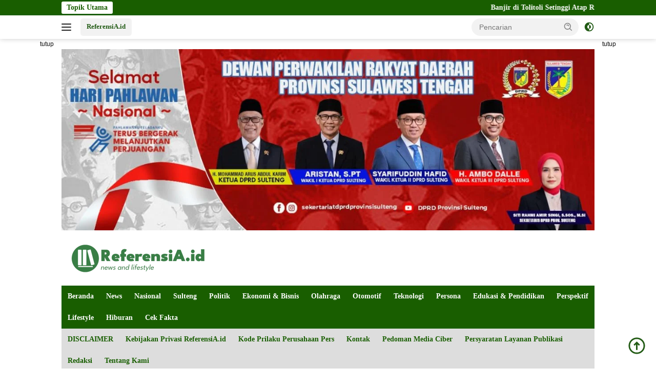

--- FILE ---
content_type: text/html; charset=UTF-8
request_url: https://referensia.id/sulteng-dapat-jatah-500-dari-155-juta-sertifikat-tanah-gratis/
body_size: 38611
content:
<!doctype html><html lang="id" prefix="og: https://ogp.me/ns#"><head><script data-no-optimize="1">var litespeed_docref=sessionStorage.getItem("litespeed_docref");litespeed_docref&&(Object.defineProperty(document,"referrer",{get:function(){return litespeed_docref}}),sessionStorage.removeItem("litespeed_docref"));</script> <meta charset="UTF-8"><meta name="viewport" content="width=device-width, initial-scale=1"><link rel="profile" href="https://gmpg.org/xfn/11"><style>img:is([sizes="auto" i], [sizes^="auto," i]) { contain-intrinsic-size: 3000px 1500px }</style> <script id="google_gtagjs-js-consent-mode-data-layer" type="litespeed/javascript">window.dataLayer=window.dataLayer||[];function gtag(){dataLayer.push(arguments)}
gtag('consent','default',{"ad_personalization":"denied","ad_storage":"denied","ad_user_data":"denied","analytics_storage":"denied","functionality_storage":"denied","security_storage":"denied","personalization_storage":"denied","region":["AT","BE","BG","CH","CY","CZ","DE","DK","EE","ES","FI","FR","GB","GR","HR","HU","IE","IS","IT","LI","LT","LU","LV","MT","NL","NO","PL","PT","RO","SE","SI","SK"],"wait_for_update":500});window._googlesitekitConsentCategoryMap={"statistics":["analytics_storage"],"marketing":["ad_storage","ad_user_data","ad_personalization"],"functional":["functionality_storage","security_storage"],"preferences":["personalization_storage"]};window._googlesitekitConsents={"ad_personalization":"denied","ad_storage":"denied","ad_user_data":"denied","analytics_storage":"denied","functionality_storage":"denied","security_storage":"denied","personalization_storage":"denied","region":["AT","BE","BG","CH","CY","CZ","DE","DK","EE","ES","FI","FR","GB","GR","HR","HU","IE","IS","IT","LI","LT","LU","LV","MT","NL","NO","PL","PT","RO","SE","SI","SK"],"wait_for_update":500}</script> <title>Sulteng Dapat Jatah 500 dari 1,55 Juta Sertifikat Tanah Gratis</title><meta name="description" content="ReferensiA.id- Provinsi Sulawesi Tengah dapat jatah 500 dari 1,55 juta sertifikat tanah gratis yang diserahkan Presiden Joko Widodo secara hybrid di Istana Negara Jakarta, Kamis 1 Desember 2022."/><meta name="robots" content="follow, index, max-snippet:90, max-video-preview:60, max-image-preview:large"/><link rel="canonical" href="https://referensia.id/sulteng-dapat-jatah-500-dari-155-juta-sertifikat-tanah-gratis/" /><link rel="next" href="https://referensia.id/sulteng-dapat-jatah-500-dari-155-juta-sertifikat-tanah-gratis/2/" /><meta property="og:locale" content="id_ID" /><meta property="og:type" content="article" /><meta property="og:title" content="Sulteng Dapat Jatah 500 dari 1,55 Juta Sertifikat Tanah Gratis" /><meta property="og:description" content="ReferensiA.id- Provinsi Sulawesi Tengah dapat jatah 500 dari 1,55 juta sertifikat tanah gratis yang diserahkan Presiden Joko Widodo secara hybrid di Istana Negara Jakarta, Kamis 1 Desember 2022." /><meta property="og:url" content="https://referensia.id/sulteng-dapat-jatah-500-dari-155-juta-sertifikat-tanah-gratis/" /><meta property="og:site_name" content="Referensia.id" /><meta property="article:publisher" content="https://m.facebook.com/PortalBeritaReferensia.id/" /><meta property="article:author" content="https://m.facebook.com/PortalBeritaReferensia.id/?ref=bookmarks" /><meta property="article:tag" content="Pertanahan" /><meta property="article:tag" content="Presiden" /><meta property="article:tag" content="Sertifikat" /><meta property="article:tag" content="Tanah" /><meta property="article:section" content="Headline" /><meta property="fb:app_id" content="966242223397117" /><meta property="og:image" content="https://referensia.id/wp-admin/admin-ajax.php?action=rank_math_overlay_thumb&id=8133&type=referensia&hash=0ee0ce4be69730eeb5128e5c86922657" /><meta property="og:image:secure_url" content="https://referensia.id/wp-admin/admin-ajax.php?action=rank_math_overlay_thumb&id=8133&type=referensia&hash=0ee0ce4be69730eeb5128e5c86922657" /><meta property="og:image:width" content="800" /><meta property="og:image:height" content="533" /><meta property="og:image:alt" content="Sertifikat tanah gratis" /><meta property="og:image:type" content="image/jpeg" /><meta property="article:published_time" content="2022-12-02T03:22:59+08:00" /><meta name="twitter:card" content="summary_large_image" /><meta name="twitter:title" content="Sulteng Dapat Jatah 500 dari 1,55 Juta Sertifikat Tanah Gratis" /><meta name="twitter:description" content="ReferensiA.id- Provinsi Sulawesi Tengah dapat jatah 500 dari 1,55 juta sertifikat tanah gratis yang diserahkan Presiden Joko Widodo secara hybrid di Istana Negara Jakarta, Kamis 1 Desember 2022." /><meta name="twitter:site" content="@ReferensiaI" /><meta name="twitter:creator" content="@ReferensiaI" /><meta name="twitter:image" content="https://referensia.id/wp-admin/admin-ajax.php?action=rank_math_overlay_thumb&id=8133&type=referensia&hash=0ee0ce4be69730eeb5128e5c86922657" /><meta name="twitter:label1" content="Ditulis oleh" /><meta name="twitter:data1" content="Redaksi" /><meta name="twitter:label2" content="Waktunya membaca" /><meta name="twitter:data2" content="3 menit" /> <script type="application/ld+json" class="rank-math-schema-pro">{"@context":"https://schema.org","@graph":[{"@type":"Place","@id":"https://referensia.id/#place","address":{"@type":"PostalAddress","streetAddress":"Jalan Ki Hajar Dewantoro No 23","addressLocality":"Kota Palu","addressRegion":"Sulawesi Tengah","postalCode":"94111","addressCountry":"Indonesia"}},{"@type":["NewsMediaOrganization","Organization"],"@id":"https://referensia.id/#organization","name":"Referensia.id","url":"https://referensia.id","sameAs":["https://m.facebook.com/PortalBeritaReferensia.id/","https://twitter.com/ReferensiaI"],"address":{"@type":"PostalAddress","streetAddress":"Jalan Ki Hajar Dewantoro No 23","addressLocality":"Kota Palu","addressRegion":"Sulawesi Tengah","postalCode":"94111","addressCountry":"Indonesia"},"logo":{"@type":"ImageObject","@id":"https://referensia.id/#logo","url":"https://referensia.id/wp-content/uploads/2023/01/Logo-Transparan-1-1-e1673337397446.png","contentUrl":"https://referensia.id/wp-content/uploads/2023/01/Logo-Transparan-1-1-e1673337397446.png","caption":"Referensia.id","inLanguage":"id","width":"300","height":"68"},"location":{"@id":"https://referensia.id/#place"}},{"@type":"WebSite","@id":"https://referensia.id/#website","url":"https://referensia.id","name":"Referensia.id","alternateName":"Referensia","publisher":{"@id":"https://referensia.id/#organization"},"inLanguage":"id"},{"@type":"ImageObject","@id":"https://referensia.id/wp-content/uploads/2022/12/IMG-20221202-WA0016.jpg","url":"https://referensia.id/wp-content/uploads/2022/12/IMG-20221202-WA0016.jpg","width":"800","height":"533","caption":"Sertifikat tanah gratis","inLanguage":"id"},{"@type":"BreadcrumbList","@id":"https://referensia.id/sulteng-dapat-jatah-500-dari-155-juta-sertifikat-tanah-gratis/#breadcrumb","itemListElement":[{"@type":"ListItem","position":"1","item":{"@id":"https://referensia.id","name":"Beranda"}},{"@type":"ListItem","position":"2","item":{"@id":"https://referensia.id/tag/pertanahan/","name":"Pertanahan"}},{"@type":"ListItem","position":"3","item":{"@id":"https://referensia.id/sulteng-dapat-jatah-500-dari-155-juta-sertifikat-tanah-gratis/","name":"Sulteng Dapat Jatah 500 dari 1,55 Juta Sertifikat Tanah Gratis"}}]},{"@type":"WebPage","@id":"https://referensia.id/sulteng-dapat-jatah-500-dari-155-juta-sertifikat-tanah-gratis/#webpage","url":"https://referensia.id/sulteng-dapat-jatah-500-dari-155-juta-sertifikat-tanah-gratis/","name":"Sulteng Dapat Jatah 500 dari 1,55 Juta Sertifikat Tanah Gratis","datePublished":"2022-12-02T03:22:59+08:00","dateModified":"2022-12-02T03:22:59+08:00","isPartOf":{"@id":"https://referensia.id/#website"},"primaryImageOfPage":{"@id":"https://referensia.id/wp-content/uploads/2022/12/IMG-20221202-WA0016.jpg"},"inLanguage":"id","breadcrumb":{"@id":"https://referensia.id/sulteng-dapat-jatah-500-dari-155-juta-sertifikat-tanah-gratis/#breadcrumb"}},{"@type":"Person","@id":"https://referensia.id/sulteng-dapat-jatah-500-dari-155-juta-sertifikat-tanah-gratis/#author","name":"Redaksi","image":{"@type":"ImageObject","@id":"https://referensia.id/wp-content/litespeed/avatar/7b24856e56b585346e47fdb8106a72b8.jpg?ver=1762388540","url":"https://referensia.id/wp-content/litespeed/avatar/7b24856e56b585346e47fdb8106a72b8.jpg?ver=1762388540","caption":"Redaksi","inLanguage":"id"},"sameAs":["https://referensia.id","https://m.facebook.com/PortalBeritaReferensia.id/?ref=bookmarks","https://twitter.com/https://mobile.twitter.com/ReferensiaI"],"worksFor":{"@id":"https://referensia.id/#organization"}},{"@type":"NewsArticle","headline":"Sulteng Dapat Jatah 500 dari 1,55 Juta Sertifikat Tanah Gratis","keywords":"Sertifikat tanah gratis,Wagub Sulteng serahkan sertifikat tanah gratis,Sertifikat tanah gratis di Sulteng,Presiden serahkan sertifikat tanah gratis,Wagub Sulteng serahkan sertifikat gratis,Presiden serahkan sertifikat gratis,Sertifikat tanah,Program sertifikat gratis,500 sertifikat tanah gratis di Sulteng,Penerima sertifikat tanah gratis di Sulteng,Sertifikat gratis di Sulteng cuma 500,Sertifikat tanah gratis diserahkan Wagub Sulteng,Wagub Sulteng,Sertifikat","datePublished":"2022-12-02T03:22:59+08:00","dateModified":"2022-12-02T03:22:59+08:00","articleSection":"Pertanahan, Presiden, Sertifikat, Tanah","author":{"@id":"https://referensia.id/sulteng-dapat-jatah-500-dari-155-juta-sertifikat-tanah-gratis/#author","name":"Redaksi"},"publisher":{"@id":"https://referensia.id/#organization"},"description":"ReferensiA.id- Provinsi Sulawesi Tengah dapat jatah 500 dari 1,55 juta sertifikat tanah gratis yang diserahkan Presiden Joko Widodo secara hybrid di Istana Negara Jakarta, Kamis 1 Desember 2022.","copyrightYear":"2022","copyrightHolder":{"@id":"https://referensia.id/#organization"},"name":"Sulteng Dapat Jatah 500 dari 1,55 Juta Sertifikat Tanah Gratis","@id":"https://referensia.id/sulteng-dapat-jatah-500-dari-155-juta-sertifikat-tanah-gratis/#richSnippet","isPartOf":{"@id":"https://referensia.id/sulteng-dapat-jatah-500-dari-155-juta-sertifikat-tanah-gratis/#webpage"},"image":{"@id":"https://referensia.id/wp-content/uploads/2022/12/IMG-20221202-WA0016.jpg"},"inLanguage":"id","mainEntityOfPage":{"@id":"https://referensia.id/sulteng-dapat-jatah-500-dari-155-juta-sertifikat-tanah-gratis/#webpage"}}]}</script> <link rel='dns-prefetch' href='//news.google.com' /><link rel='dns-prefetch' href='//www.googletagmanager.com' /><link rel='dns-prefetch' href='//fonts.googleapis.com' /><link rel='dns-prefetch' href='//pagead2.googlesyndication.com' /><link rel='dns-prefetch' href='//fundingchoicesmessages.google.com' /><link rel="alternate" type="application/rss+xml" title="Referensia.id &raquo; Feed" href="https://referensia.id/feed/" /><link rel="alternate" type="application/rss+xml" title="Referensia.id &raquo; Umpan Komentar" href="https://referensia.id/comments/feed/" /><link rel="alternate" type="application/rss+xml" title="Referensia.id &raquo; Sulteng Dapat Jatah 500 dari 1,55 Juta Sertifikat Tanah Gratis Umpan Komentar" href="https://referensia.id/sulteng-dapat-jatah-500-dari-155-juta-sertifikat-tanah-gratis/feed/" /><style id="litespeed-ccss">img:is([sizes="auto"i],[sizes^="auto,"i]){contain-intrinsic-size:3000px 1500px}body{--font-reguler:400;--font-bold:600;--background-color:#f8f8f8;--scheme-color:#d32f2f;--secondscheme-color:#43a047;--bigheadline-color:#f1c40f;--main-color:#000000;--link-color-body:#000000;--hoverlink-color-body:#d32f2f;--border-color:#dddddd;--header-bgcolor:#ffffff;--topnav-color:#222222;--mainmenu-bgcolor:#d32f2f;--mainmenu-color:#ffffff;--mainmenu-hovercolor:#f1c40f;--secondmenu-bgcolor:#e53935;--secondmenu-color:#000000;--secondmenu-hovercolor:#d32f2f;--content-bgcolor:#ffffff;--content-greycolor:#888888;--button-bgcolor:#43a047;--button-color:#ffffff;--footer-bgcolor:#f0f0f0;--footer-color:#888888;--footer-linkcolor:#888888;--footer-hover-linkcolor:#888888;--greybody-bgcolor:#efefef;--rgbacolor:var(--rgbacolor, rgba(0, 0, 0, 0.05));--btn-prev:url(data:image/svg+xml,%3Csvg%20xmlns%3D%22http%3A%2F%2Fwww.w3.org%2F2000%2Fsvg%22%20xmlns%3Axlink%3D%22http%3A%2F%2Fwww.w3.org%2F1999%2Fxlink%22%20width%3D%221em%22%20height%3D%221em%22%20preserveAspectRatio%3D%22xMidYMid%20meet%22%20viewBox%3D%220%200%2024%2024%22%3E%3Cg%20fill%3D%22none%22%20stroke%3D%22%23111%22%20stroke-width%3D%222%22%20stroke-linecap%3D%22round%22%20stroke-linejoin%3D%22round%22%3E%3Cpath%20d%3D%22M19%2012H5%22%2F%3E%3Cpath%20d%3D%22M12%2019l-7-7l7-7%22%2F%3E%3C%2Fg%3E%3C%2Fsvg%3E);--btn-next:url(data:image/svg+xml,%3Csvg%20xmlns%3D%22http%3A%2F%2Fwww.w3.org%2F2000%2Fsvg%22%20xmlns%3Axlink%3D%22http%3A%2F%2Fwww.w3.org%2F1999%2Fxlink%22%20width%3D%221em%22%20height%3D%221em%22%20preserveAspectRatio%3D%22xMidYMid%20meet%22%20viewBox%3D%220%200%2024%2024%22%3E%3Cg%20fill%3D%22none%22%20stroke%3D%22%23111%22%20stroke-width%3D%222%22%20stroke-linecap%3D%22round%22%20stroke-linejoin%3D%22round%22%3E%3Cpath%20d%3D%22M5%2012h14%22%2F%3E%3Cpath%20d%3D%22M12%205l7%207l-7%207%22%2F%3E%3C%2Fg%3E%3C%2Fsvg%3E)}html{line-height:1.15}body{margin:0}main{display:block}h1{font-size:2em;margin:.67em 0}a{background-color:#fff0}strong{font-weight:var(--font-bold,700)}img{border-style:none}button,input,textarea{font-family:inherit;font-size:100%;line-height:1.15;margin:0}button,input{overflow:visible}button{text-transform:none}[type="submit"],button{-webkit-appearance:button;appearance:button}[type="submit"]::-moz-focus-inner,button::-moz-focus-inner{border-style:none;padding:0}[type="submit"]:-moz-focusring,button:-moz-focusring{outline:1px dotted ButtonText}textarea{overflow:auto}::-webkit-file-upload-button{-webkit-appearance:button;font:inherit}.gmr-sidemenu{display:none!important}*,*::before,*::after{box-sizing:border-box}html{box-sizing:border-box}body,button,input,textarea{word-wrap:break-word;text-rendering:optimizeLegibility;-webkit-font-smoothing:antialiased;font-family:sans-serif;line-height:1.6;font-size:14px}h1,h3{clear:both;margin-top:0;margin-bottom:10px;line-height:1.3;hyphens:auto}h1{font-size:24px}h3{font-size:20px}p{margin-top:0;margin-bottom:20px;word-wrap:break-word}ins{text-decoration:underline}svg{display:inline-block;height:auto;max-width:100%}body{background-color:var(--background-color,#f8f8f8);color:var(--main-color,#000000);font-weight:var(--font-reguler,400)}ul{margin:0 0 1.5em 0}ul{list-style:disc}img{vertical-align:middle;height:auto;max-width:100%}figure{margin:1em 0}a{text-decoration:none;color:var(--link-color-body,#000000)}button{border:none!important;border-radius:3px;padding:8px 15px;font-size:14px;background-color:var(--button-bgcolor,#43a047);color:var(--button-color,#ffffff);overflow:visible;position:relative;outline:none;left:auto;display:inline-block}input[type="text"],textarea{outline:none;font-size:14px;color:var(--content-greycolor,#888888);background-color:var(--content-bgcolor,#ffffff);border:1px solid var(--border-color,#cccccc);border-radius:3px;padding:7px 15px}textarea{width:100%}.list-table{width:100%;display:table;position:relative}.table-row{display:table-row}.table-cell{display:table-cell;vertical-align:middle;height:100%}.list-flex{display:flex;align-items:center}.row-flex{display:inline-flex}.table-row{display:table-row}.table-cell{display:table-cell;vertical-align:middle;height:100%}.clearfix:before,.clearfix:after,.container:before,.container:after,.row:before,.row:after{content:" ";display:table}.clearfix:after,.container:after,.row:after{clear:both}.site-branding{justify-content:space-between;display:flex;align-items:center;flex-wrap:wrap}@media (max-width:1200px){.gmr-logo{max-width:170px}}@media (max-width:992px){.gmr-logo{width:100%;margin-top:20px;text-align:center}}.gmr-topnavwrap{width:100%;background-color:var(--header-bgcolor,#ffffff);box-shadow:0 0 10px 0 rgb(0 0 0/.2);z-index:9999;position:sticky;right:0;left:0;top:0;margin:0 auto}.gmr-topnavwrap .row-flex.gmr-navright{margin-left:auto;max-width:250px}.gmr-topnavwrap .row-flex #gmr-responsive-menu,.gmr-topnavwrap .row-flex .gmr-searchform{height:34px;margin:6px 0;position:relative;color:var(--topnav-color,#222222)}.gmr-topnavwrap .row-flex .gmr-searchform{max-width:330px;display:block}.gmr-topnavwrap .row-flex .gmr-searchform input{outline:none;text-align:left;width:100%;background:none;margin:0;height:34px;background-color:var(--rgbacolor,rgb(0 0 0 / .05));border:none!important;padding:7px 40px 7px 15px;-webkit-box-sizing:border-box;-moz-box-sizing:border-box;box-sizing:border-box;border-radius:20px}.gmr-topnavwrap .row-flex .gmr-searchform button{position:absolute;right:0;top:0;border:none;outline:none;background-color:#fff0;padding:5px 10px;border-radius:15px;color:var(--content-greycolor,#888888)}.gmr-topnavwrap .row-flex .gmr-searchform button svg{width:20px;height:20px;line-height:20px;vertical-align:-.4em;padding:0}.topnav-button{padding:5px 12px;display:inline-flex;margin:6px 0 6px 10px;text-decoration:none;font-size:13px;line-height:1.7;text-align:center;-webkit-box-sizing:content-box;-moz-box-sizing:content-box;box-sizing:content-box;background-color:var(--rgbacolor,rgb(0 0 0 / .05));border-radius:5px}#search-menu-button,.topnav-button.darkmode-button{padding:5px 0;margin:6px 0 6px 10px;background-color:transparent!important}#search-menu-button svg,.darkmode-button svg{height:23px;width:23px;line-height:13px;vertical-align:-.525em;padding:0}.gmr-search-btn{display:none}@media (max-width:992px){.gmr-search-btn{display:inline-block;position:relative}}.gmr-search-btn .search-dropdown{display:none;position:absolute;top:auto;right:0;max-width:300px;width:220px;background-color:var(--content-bgcolor,#ffffff);padding:5px 10px;border-radius:3px;box-shadow:0 0 32px rgb(0 0 0/.2)}.container{margin-right:auto;margin-left:auto;padding-left:15px;padding-right:15px}@media (min-width:768px){.container{max-width:728px}}@media (min-width:992px){.container{max-width:952px}}@media (min-width:1200px){.container{max-width:1070px}}.row{margin-left:-15px;margin-right:-15px;display:flex;flex-wrap:wrap;align-items:flex-start}.col-md-4,.col-md-8{position:relative;min-height:1px;padding-left:15px;padding-right:15px;width:100%}@media (min-width:992px){.col-md-8{flex:0 0 auto;width:66.66666667%}.col-md-4{flex:0 0 auto;width:33.33333333%}}@media (min-width:1200px){.col-md-8{flex:0 0 auto;width:66.66666667%}.col-md-4{flex:0 0 auto;width:33.33333333%}}.site{margin:0 auto 0;background-color:var(--content-bgcolor,#ffffff)}.gmr-box-layout .site{max-width:1082px}.page-header{margin-bottom:20px}h3.widget-title{position:relative;font-size:18px;color:var(--scheme-color,#d32f2f);padding-top:15px}h3.widget-title:before{content:"";border-top:2px solid var(--scheme-color,#f44336);width:50px;position:absolute;display:block;top:-2px}.box-widget h3.widget-title{padding-top:0}.box-widget h3.widget-title:before{border-top:0}h1.entry-title{font-size:28px;color:var(--scheme-color,#d32f2f)}@media (max-width:992px){h1.entry-title{font-size:24px}}.site-header{padding:20px 0 20px}@media (max-width:992px){.site-header{padding:0 0 0}}.close-topnavmenu-wrap{display:none!important}.breadcrumbs{font-size:14px;color:var(--content-greycolor,#888888)}.breadcrumbs a{color:var(--content-greycolor,#888888)}.breadcrumbs .separator{display:inline-block;position:relative;margin-left:3px;margin-right:3px;margin-top:-2px;top:auto;bottom:auto;vertical-align:middle;content:" ";border-bottom:1px solid var(--content-greycolor,#888888);border-right:1px solid var(--content-greycolor,#888888);-webkit-transform:rotate(45deg);-ms-transform:rotate(-45deg);transform:rotate(-45deg);height:4px;width:4px}.breadcrumbs .last-cl{display:none!important}.gmr-mainmenu{margin:0;padding:0;display:block;z-index:99;background-color:var(--secondmenu-bgcolor,#e53935)}#primary-menu{background-color:var(--mainmenu-bgcolor,#d32f2f)}.gmr-mainmenu-wrap{position:relative}.gmr-mainmenu ul{list-style:none}.gmr-mainmenu ul{margin:0 auto;padding:0;z-index:999}.gmr-mainmenu ul>li{display:inline-block;position:relative}.gmr-mainmenu ul>li>a{position:relative;display:block;padding:12px 12px;font-size:14px;line-height:1.3;text-decoration:none!important;color:var(--mainmenu-color,#ffffff)}.gmr-mainmenu ul#secondary-menu>li>a{color:var(--secondmenu-color,#000000)}#gmr-responsive-menu{height:34px;display:inline-flex;flex-wrap:nowrap;align-items:center;max-width:100px}#gmr-responsive-menu div.ktz-i-wrap{width:27px;height:27px;display:block;position:relative;border-radius:50%}#gmr-responsive-menu span.ktz-i{display:block;position:absolute;height:2px;left:0;background:var(--topnav-color,#222222);border-radius:9px;opacity:1;-webkit-transform:rotate(0deg);-moz-transform:rotate(0deg);-o-transform:rotate(0deg);transform:rotate(0deg);width:19px}#gmr-responsive-menu span:nth-child(1){top:6px}#gmr-responsive-menu span:nth-child(2){top:12px}#gmr-responsive-menu span:nth-child(3){top:18px}.gmr-logo-mobile{display:none}.gmr-logo-mobile img{max-height:34px;width:auto;display:inline-block;max-width:200px;margin-left:5px}.gmr-table-search{margin-left:10px}@media (max-width:992px){#gmr-responsive-menu{max-width:36px}.gmr-logo-mobile{display:inline-flex;flex-wrap:nowrap;align-items:center;vertical-align:top;height:34px;margin:6px 0 6px 5px}.gmr-logo,.nomobile,.gmr-table-search,.gmr-mainmenu{display:none}}.gmr-content{position:relative;padding-top:20px;padding-bottom:20px}article{position:relative;display:block;width:100%}.post-thumbnail{position:relative}.post{word-wrap:break-word}.site-main,article.post{margin-bottom:30px}.entry-header-single{margin-top:20px}.content-single .post-thumbnail{text-align:center}.content-single .post-thumbnail img{width:100%}.updated:not(.published){display:none}.meta-content{font-size:12px;line-height:14px;color:var(--content-greycolor,#888888);text-transform:capitalize;font-style:italic}.meta-content a{color:var(--content-greycolor,#888888)}.gmr-meta-topic{margin-bottom:5px;display:-webkit-box;-webkit-line-clamp:1;-webkit-box-orient:vertical;overflow:hidden;text-overflow:ellipsis}.gmr-meta-topic a{color:var(--secondscheme-color,#43a047)}.screen-reader-text{border:0;clip:rect(1px,1px,1px,1px);clip-path:inset(50%);height:1px;margin:-1px;overflow:hidden;padding:0;position:absolute!important;width:1px;word-wrap:normal!important}.widget{margin:0 0 30px;position:relative}.box-widget{padding:15px;background-color:var(--greybody-bgcolor,#efefef);overflow:hidden}.cat-links-content{border-radius:15px;display:inline-block;font-size:13px}.gmr-titlewidget{display:flex;flex-flow:wrap;padding-top:15px;margin-bottom:10px;align-items:center;justify-content:space-between;position:relative}.gmr-titlewidget:before{content:"";border-top:2px solid var(--scheme-color,#f44336);width:50px;position:absolute;display:block;top:-2px}.box-widget .gmr-titlewidget{padding-top:0}.box-widget .gmr-titlewidget:before{border-top:0}.recent-title{font-size:14px;display:inline-block;margin-bottom:5px;line-height:1.3;display:-webkit-box;-webkit-line-clamp:2;-webkit-box-orient:vertical;overflow:hidden;text-overflow:ellipsis}.wpberita-list-gallery{position:relative;margin-left:-12px;margin-right:-12px;display:flex;flex-wrap:wrap}.list-gallery{flex:0 0 auto;width:50%;position:relative;min-height:1px;padding-left:12px;padding-right:12px;margin-bottom:15px;overflow:hidden}.list-gallery.inmodule-widget{width:33.33333333%;margin-bottom:30px}@media (max-width:600px){.list-gallery.inmodule-widget{width:50%}}.list-gallery .post-thumbnail{display:block;overflow:hidden;position:relative;margin-bottom:10px}.list-gallery img{display:block;width:100%}.list-gallery-title a{display:-webkit-box;-webkit-line-clamp:3;-webkit-box-orient:vertical;overflow:hidden;text-overflow:ellipsis}.gmr-gravatar-metasingle{width:42px}#cancel-comment-reply-link{padding:3px 6px;background-color:#333;color:#fff;display:inline-block;border-radius:3px;font-size:10px!important;line-height:1.5}#commentform textarea{max-width:100%;width:100%}#commentform p.form-submit input{float:right}.gmr-ontop{position:fixed;bottom:10px;right:20px;font-size:35px;z-index:9999}.gmr-ontop path{fill:var(--link-color-body,#000000)}.gmr-floatbanner{position:relative;z-index:998}.gmr-floatbanner-left{left:50%;margin-left:-830px;position:fixed;overflow:hidden;top:auto;width:300px}.gmr-floatbanner-right{right:50%;margin-right:-830px;position:fixed;overflow:hidden;top:auto;width:300px}@media (max-width:1200px){.gmr-floatbanner-left{margin-left:-780px}.gmr-floatbanner-right{margin-right:-780px}}.inner-floatleft{float:right}.inner-floatright{float:left}.gmr-floatbanner button{text-align:center;font-size:12px;padding:1px 5px;margin:0;background-color:#fff;border-radius:0!important;border:none;color:#111111!important;z-index:9}.inner-floatleft button{position:absolute;right:0}.inner-floatright button{position:absolute;left:0}@media (max-width:991px){.gmr-floatbanner-left,.gmr-floatbanner-right{display:none!important}}@media (min-width:992px){.pos-sticky{position:sticky;position:-webkit-sticky;top:46px}}.gmr-topnotification{padding-top:3px;padding-bottom:3px;width:100%;color:#fff;line-height:18px;font-size:14px;font-weight:700;background-color:var(--scheme-color,#d32f2f);overflow:hidden}.text-marquee{background-color:#fff;z-index:1;padding:3px 10px;border-radius:3px;color:var(--scheme-color,#d32f2f);white-space:nowrap}.gmr-topnotification a{color:#ffffff!important}.gmr-topnotification a.gmr-recent-marquee{margin-right:60px;display:inline-block}.wrap-marquee{max-width:100%;overflow:hidden;white-space:nowrap}.gmr-topnotification div.marquee{padding:3px 10px;padding-left:100%;animation:marquee 35s linear infinite;-moz-animation:marquee 35s linear infinite;-webkit-animation:marquee 35s linear infinite}@keyframes marquee{0%{transform:translate(0,0)}100%{transform:translate(-100%,0)}}h1,h3,.gmr-mainmenu ul>li>a,.heading-text{font-family:Quicksand}h1,h3,.gmr-mainmenu ul>li>a,.heading-text{font-weight:700}h1 strong{font-weight:700}body{font-family:Open Sans;--font-reguler:400;--font-bold:600;--background-color:#ffffff;--main-color:#000000;--link-color-body:#225b15;--hoverlink-color-body:#dd3333;--border-color:#cccccc;--button-bgcolor:#8224e3;--button-color:#ffffff;--header-bgcolor:#ffffff;--topnav-color:#222222;--bigheadline-color:#f1c40f;--mainmenu-color:#ffffff;--mainmenu-hovercolor:#f1c40f;--secondmenu-bgcolor:#dddddd;--secondmenu-color:#195e00;--secondmenu-hovercolor:#dd3333;--content-bgcolor:#ffffff;--content-greycolor:#888888;--greybody-bgcolor:#efefef;--footer-bgcolor:#ffffff;--footer-color:#195e00;--footer-linkcolor:#195e00;--footer-hover-linkcolor:#dd3333}body{--scheme-color:#195e00;--secondscheme-color:#8837ad;--mainmenu-bgcolor:#195e00}</style><link rel="preload" data-asynced="1" data-optimized="2" as="style" onload="this.onload=null;this.rel='stylesheet'" href="https://referensia.id/wp-content/litespeed/ucss/23c417ac5c762324191a245e9e82520d.css?ver=5ea20" /><script data-optimized="1" type="litespeed/javascript" data-src="https://referensia.id/wp-content/plugins/litespeed-cache/assets/js/css_async.min.js"></script><link rel="preload" as="image" href="https://referensia.id/wp-content/uploads/2021/12/cropped-Logo-Transparan-2.png"><style id='wpberita-style-inline-css'>h1,h2,h3,h4,h5,h6,.sidr-class-site-title,.site-title,.gmr-mainmenu ul > li > a,.sidr ul li a,.heading-text,.gmr-mobilemenu ul li a,#navigationamp ul li a{font-family:Quicksand;}h1,h2,h3,h4,h5,h6,.sidr-class-site-title,.site-title,.gmr-mainmenu ul > li > a,.sidr ul li a,.heading-text,.gmr-mobilemenu ul li a,#navigationamp ul li a,.related-text-onlytitle{font-weight:700;}h1 strong,h2 strong,h3 strong,h4 strong,h5 strong,h6 strong{font-weight:700;}body{font-family:Open Sans;--font-reguler:400;--font-bold:600;--background-color:#ffffff;--main-color:#000000;--link-color-body:#225b15;--hoverlink-color-body:#dd3333;--border-color:#cccccc;--button-bgcolor:#8224e3;--button-color:#ffffff;--header-bgcolor:#ffffff;--topnav-color:#222222;--bigheadline-color:#f1c40f;--mainmenu-color:#ffffff;--mainmenu-hovercolor:#f1c40f;--secondmenu-bgcolor:#dddddd;--secondmenu-color:#195e00;--secondmenu-hovercolor:#dd3333;--content-bgcolor:#ffffff;--content-greycolor:#888888;--greybody-bgcolor:#efefef;--footer-bgcolor:#ffffff;--footer-color:#195e00;--footer-linkcolor:#195e00;--footer-hover-linkcolor:#dd3333;}.entry-content-single{font-size:16px;}body,body.dark-theme{--scheme-color:#195e00;--secondscheme-color:#8837ad;--mainmenu-bgcolor:#195e00;}/* Generate Using Cache */</style>
 <script type="litespeed/javascript" data-src="https://www.googletagmanager.com/gtag/js?id=G-K0DR2FVHP4" id="google_gtagjs-js"></script> <script id="google_gtagjs-js-after" type="litespeed/javascript">window.dataLayer=window.dataLayer||[];function gtag(){dataLayer.push(arguments)}
gtag("set","linker",{"domains":["referensia.id"]});gtag("js",new Date());gtag("set","developer_id.dZTNiMT",!0);gtag("config","G-K0DR2FVHP4",{"googlesitekit_post_type":"post","googlesitekit_post_author":"Redaksi","googlesitekit_post_date":"20221202"})</script> <link rel="https://api.w.org/" href="https://referensia.id/wp-json/" /><link rel="alternate" title="JSON" type="application/json" href="https://referensia.id/wp-json/wp/v2/posts/8132" /><link rel="EditURI" type="application/rsd+xml" title="RSD" href="https://referensia.id/xmlrpc.php?rsd" /><meta name="generator" content="WordPress 6.8.3" /><link rel='shortlink' href='https://referensia.id/?p=8132' /><link rel="alternate" title="oEmbed (JSON)" type="application/json+oembed" href="https://referensia.id/wp-json/oembed/1.0/embed?url=https%3A%2F%2Freferensia.id%2Fsulteng-dapat-jatah-500-dari-155-juta-sertifikat-tanah-gratis%2F" /><link rel="alternate" title="oEmbed (XML)" type="text/xml+oembed" href="https://referensia.id/wp-json/oembed/1.0/embed?url=https%3A%2F%2Freferensia.id%2Fsulteng-dapat-jatah-500-dari-155-juta-sertifikat-tanah-gratis%2F&#038;format=xml" /><meta name="generator" content="Site Kit by Google 1.165.0" /> <script src="https://cdn.onesignal.com/sdks/web/v16/OneSignalSDK.page.js" defer></script> <script type="litespeed/javascript">window.OneSignalDeferred=window.OneSignalDeferred||[];OneSignalDeferred.push(async function(OneSignal){await OneSignal.init({appId:"98145042-9a20-4064-9337-b2940ad08d45",serviceWorkerOverrideForTypical:!0,path:"https://referensia.id/wp-content/plugins/onesignal-free-web-push-notifications/sdk_files/",serviceWorkerParam:{scope:"/wp-content/plugins/onesignal-free-web-push-notifications/sdk_files/push/onesignal/"},serviceWorkerPath:"OneSignalSDKWorker.js",})});if(navigator.serviceWorker){navigator.serviceWorker.getRegistrations().then((registrations)=>{registrations.forEach((registration)=>{if(registration.active&&registration.active.scriptURL.includes('OneSignalSDKWorker.js.php')){registration.unregister().then((success)=>{if(success){console.log('OneSignalSW: Successfully unregistered:',registration.active.scriptURL)}else{console.log('OneSignalSW: Failed to unregister:',registration.active.scriptURL)}})}})}).catch((error)=>{console.error('Error fetching service worker registrations:',error)})}</script> <link rel="pingback" href="https://referensia.id/xmlrpc.php"><meta name="google-site-verification" content="zR78ZhSh9YsoaHQ4ACfbHuMjkQRfdTae-GCjNczNEU8" /> <script type="litespeed/javascript" data-src="https://www.googletagmanager.com/gtag/js?id=UA-210309942-1"></script> <script type="litespeed/javascript">window.dataLayer=window.dataLayer||[];function gtag(){dataLayer.push(arguments)}
gtag('js',new Date());gtag('config','UA-210309942-1')</script> <meta name="google-adsense-platform-account" content="ca-host-pub-2644536267352236"><meta name="google-adsense-platform-domain" content="sitekit.withgoogle.com"><link rel="amphtml" href="https://referensia.id/sulteng-dapat-jatah-500-dari-155-juta-sertifikat-tanah-gratis/?amp=1">
 <script type="litespeed/javascript" data-src="https://pagead2.googlesyndication.com/pagead/js/adsbygoogle.js?client=ca-pub-3774309846416262&amp;host=ca-host-pub-2644536267352236" crossorigin="anonymous"></script>  <script type="litespeed/javascript" data-src="https://fundingchoicesmessages.google.com/i/pub-3774309846416262?ers=1" nonce="k-ZHfJ4a50f12kpdm8XNZA"></script><script nonce="k-ZHfJ4a50f12kpdm8XNZA" type="litespeed/javascript">(function(){function signalGooglefcPresent(){if(!window.frames.googlefcPresent){if(document.body){const iframe=document.createElement('iframe');iframe.style='width: 0; height: 0; border: none; z-index: -1000; left: -1000px; top: -1000px;';iframe.style.display='none';iframe.name='googlefcPresent';document.body.appendChild(iframe)}else{setTimeout(signalGooglefcPresent,0)}}}signalGooglefcPresent()})()</script>  <script type="litespeed/javascript">(function(){'use strict';function aa(a){var b=0;return function(){return b<a.length?{done:!1,value:a[b++]}:{done:!0}}}var ba="function"==typeof Object.defineProperties?Object.defineProperty:function(a,b,c){if(a==Array.prototype||a==Object.prototype)return a;a[b]=c.value;return a};function ea(a){a=["object"==typeof globalThis&&globalThis,a,"object"==typeof window&&window,"object"==typeof self&&self,"object"==typeof global&&global];for(var b=0;b<a.length;++b){var c=a[b];if(c&&c.Math==Math)return c}throw Error("Cannot find global object");}var fa=ea(this);function ha(a,b){if(b)a:{var c=fa;a=a.split(".");for(var d=0;d<a.length-1;d++){var e=a[d];if(!(e in c))break a;c=c[e]}a=a[a.length-1];d=c[a];b=b(d);b!=d&&null!=b&&ba(c,a,{configurable:!0,writable:!0,value:b})}}
var ia="function"==typeof Object.create?Object.create:function(a){function b(){}b.prototype=a;return new b},l;if("function"==typeof Object.setPrototypeOf)l=Object.setPrototypeOf;else{var m;a:{var ja={a:!0},ka={};try{ka.__proto__=ja;m=ka.a;break a}catch(a){}m=!1}l=m?function(a,b){a.__proto__=b;if(a.__proto__!==b)throw new TypeError(a+" is not extensible");return a}:null}var la=l;function n(a,b){a.prototype=ia(b.prototype);a.prototype.constructor=a;if(la)la(a,b);else for(var c in b)if("prototype"!=c)if(Object.defineProperties){var d=Object.getOwnPropertyDescriptor(b,c);d&&Object.defineProperty(a,c,d)}else a[c]=b[c];a.A=b.prototype}function ma(){for(var a=Number(this),b=[],c=a;c<arguments.length;c++)b[c-a]=arguments[c];return b}
var na="function"==typeof Object.assign?Object.assign:function(a,b){for(var c=1;c<arguments.length;c++){var d=arguments[c];if(d)for(var e in d)Object.prototype.hasOwnProperty.call(d,e)&&(a[e]=d[e])}return a};ha("Object.assign",function(a){return a||na});var p=this||self;function q(a){return a};var t,u;a:{for(var oa=["CLOSURE_FLAGS"],v=p,x=0;x<oa.length;x++)if(v=v[oa[x]],null==v){u=null;break a}u=v}var pa=u&&u[610401301];t=null!=pa?pa:!1;var z,qa=p.navigator;z=qa?qa.userAgentData||null:null;function A(a){return t?z?z.brands.some(function(b){return(b=b.brand)&&-1!=b.indexOf(a)}):!1:!1}function B(a){var b;a:{if(b=p.navigator)if(b=b.userAgent)break a;b=""}return-1!=b.indexOf(a)};function C(){return t?!!z&&0<z.brands.length:!1}function D(){return C()?A("Chromium"):(B("Chrome")||B("CriOS"))&&!(C()?0:B("Edge"))||B("Silk")};var ra=C()?!1:B("Trident")||B("MSIE");!B("Android")||D();D();B("Safari")&&(D()||(C()?0:B("Coast"))||(C()?0:B("Opera"))||(C()?0:B("Edge"))||(C()?A("Microsoft Edge"):B("Edg/"))||C()&&A("Opera"));var sa={},E=null;var ta="undefined"!==typeof Uint8Array,ua=!ra&&"function"===typeof btoa;var F="function"===typeof Symbol&&"symbol"===typeof Symbol()?Symbol():void 0,G=F?function(a,b){a[F]|=b}:function(a,b){void 0!==a.g?a.g|=b:Object.defineProperties(a,{g:{value:b,configurable:!0,writable:!0,enumerable:!1}})};function va(a){var b=H(a);1!==(b&1)&&(Object.isFrozen(a)&&(a=Array.prototype.slice.call(a)),I(a,b|1))}
var H=F?function(a){return a[F]|0}:function(a){return a.g|0},J=F?function(a){return a[F]}:function(a){return a.g},I=F?function(a,b){a[F]=b}:function(a,b){void 0!==a.g?a.g=b:Object.defineProperties(a,{g:{value:b,configurable:!0,writable:!0,enumerable:!1}})};function wa(){var a=[];G(a,1);return a}function xa(a,b){I(b,(a|0)&-99)}function K(a,b){I(b,(a|34)&-73)}function L(a){a=a>>11&1023;return 0===a?536870912:a};var M={};function N(a){return null!==a&&"object"===typeof a&&!Array.isArray(a)&&a.constructor===Object}var O,ya=[];I(ya,39);O=Object.freeze(ya);var P;function Q(a,b){P=b;a=new a(b);P=void 0;return a}
function R(a,b,c){null==a&&(a=P);P=void 0;if(null==a){var d=96;c?(a=[c],d|=512):a=[];b&&(d=d&-2095105|(b&1023)<<11)}else{if(!Array.isArray(a))throw Error();d=H(a);if(d&64)return a;d|=64;if(c&&(d|=512,c!==a[0]))throw Error();a:{c=a;var e=c.length;if(e){var f=e-1,g=c[f];if(N(g)){d|=256;b=(d>>9&1)-1;e=f-b;1024<=e&&(za(c,b,g),e=1023);d=d&-2095105|(e&1023)<<11;break a}}b&&(g=(d>>9&1)-1,b=Math.max(b,e-g),1024<b&&(za(c,g,{}),d|=256,b=1023),d=d&-2095105|(b&1023)<<11)}}I(a,d);return a}
function za(a,b,c){for(var d=1023+b,e=a.length,f=d;f<e;f++){var g=a[f];null!=g&&g!==c&&(c[f-b]=g)}a.length=d+1;a[d]=c};function Aa(a){switch(typeof a){case "number":return isFinite(a)?a:String(a);case "boolean":return a?1:0;case "object":if(a&&!Array.isArray(a)&&ta&&null!=a&&a instanceof Uint8Array){if(ua){for(var b="",c=0,d=a.length-10240;c<d;)b+=String.fromCharCode.apply(null,a.subarray(c,c+=10240));b+=String.fromCharCode.apply(null,c?a.subarray(c):a);a=btoa(b)}else{void 0===b&&(b=0);if(!E){E={};c="ABCDEFGHIJKLMNOPQRSTUVWXYZabcdefghijklmnopqrstuvwxyz0123456789".split("");d=["+/=","+/","-_=","-_.","-_"];for(var e=0;5>e;e++){var f=c.concat(d[e].split(""));sa[e]=f;for(var g=0;g<f.length;g++){var h=f[g];void 0===E[h]&&(E[h]=g)}}}b=sa[b];c=Array(Math.floor(a.length/3));d=b[64]||"";for(e=f=0;f<a.length-2;f+=3){var k=a[f],w=a[f+1];h=a[f+2];g=b[k>>2];k=b[(k&3)<<4|w>>4];w=b[(w&15)<<2|h>>6];h=b[h&63];c[e++]=g+k+w+h}g=0;h=d;switch(a.length-f){case 2:g=a[f+1],h=b[(g&15)<<2]||d;case 1:a=a[f],c[e]=b[a>>2]+b[(a&3)<<4|g>>4]+h+d}a=c.join("")}return a}}return a};function Ba(a,b,c){a=Array.prototype.slice.call(a);var d=a.length,e=b&256?a[d-1]:void 0;d+=e?-1:0;for(b=b&512?1:0;b<d;b++)a[b]=c(a[b]);if(e){b=a[b]={};for(var f in e)Object.prototype.hasOwnProperty.call(e,f)&&(b[f]=c(e[f]))}return a}function Da(a,b,c,d,e,f){if(null!=a){if(Array.isArray(a))a=e&&0==a.length&&H(a)&1?void 0:f&&H(a)&2?a:Ea(a,b,c,void 0!==d,e,f);else if(N(a)){var g={},h;for(h in a)Object.prototype.hasOwnProperty.call(a,h)&&(g[h]=Da(a[h],b,c,d,e,f));a=g}else a=b(a,d);return a}}
function Ea(a,b,c,d,e,f){var g=d||c?H(a):0;d=d?!!(g&32):void 0;a=Array.prototype.slice.call(a);for(var h=0;h<a.length;h++)a[h]=Da(a[h],b,c,d,e,f);c&&c(g,a);return a}function Fa(a){return a.s===M?a.toJSON():Aa(a)};function Ga(a,b,c){c=void 0===c?K:c;if(null!=a){if(ta&&a instanceof Uint8Array)return b?a:new Uint8Array(a);if(Array.isArray(a)){var d=H(a);if(d&2)return a;if(b&&!(d&64)&&(d&32||0===d))return I(a,d|34),a;a=Ea(a,Ga,d&4?K:c,!0,!1,!0);b=H(a);b&4&&b&2&&Object.freeze(a);return a}a.s===M&&(b=a.h,c=J(b),a=c&2?a:Q(a.constructor,Ha(b,c,!0)));return a}}function Ha(a,b,c){var d=c||b&2?K:xa,e=!!(b&32);a=Ba(a,b,function(f){return Ga(f,e,d)});G(a,32|(c?2:0));return a};function Ia(a,b){a=a.h;return Ja(a,J(a),b)}function Ja(a,b,c,d){if(-1===c)return null;if(c>=L(b)){if(b&256)return a[a.length-1][c]}else{var e=a.length;if(d&&b&256&&(d=a[e-1][c],null!=d))return d;b=c+((b>>9&1)-1);if(b<e)return a[b]}}function Ka(a,b,c,d,e){var f=L(b);if(c>=f||e){e=b;if(b&256)f=a[a.length-1];else{if(null==d)return;f=a[f+((b>>9&1)-1)]={};e|=256}f[c]=d;e&=-1025;e!==b&&I(a,e)}else a[c+((b>>9&1)-1)]=d,b&256&&(d=a[a.length-1],c in d&&delete d[c]),b&1024&&I(a,b&-1025)}
function La(a,b){var c=Ma;var d=void 0===d?!1:d;var e=a.h;var f=J(e),g=Ja(e,f,b,d);var h=!1;if(null==g||"object"!==typeof g||(h=Array.isArray(g))||g.s!==M)if(h){var k=h=H(g);0===k&&(k|=f&32);k|=f&2;k!==h&&I(g,k);c=new c(g)}else c=void 0;else c=g;c!==g&&null!=c&&Ka(e,f,b,c,d);e=c;if(null==e)return e;a=a.h;f=J(a);f&2||(g=e,c=g.h,h=J(c),g=h&2?Q(g.constructor,Ha(c,h,!1)):g,g!==e&&(e=g,Ka(a,f,b,e,d)));return e}function Na(a,b){a=Ia(a,b);return null==a||"string"===typeof a?a:void 0}
function Oa(a,b){a=Ia(a,b);return null!=a?a:0}function S(a,b){a=Na(a,b);return null!=a?a:""};function T(a,b,c){this.h=R(a,b,c)}T.prototype.toJSON=function(){var a=Ea(this.h,Fa,void 0,void 0,!1,!1);return Pa(this,a,!0)};T.prototype.s=M;T.prototype.toString=function(){return Pa(this,this.h,!1).toString()};function Pa(a,b,c){var d=a.constructor.v,e=L(J(c?a.h:b)),f=!1;if(d){if(!c){b=Array.prototype.slice.call(b);var g;if(b.length&&N(g=b[b.length-1]))for(f=0;f<d.length;f++)if(d[f]>=e){Object.assign(b[b.length-1]={},g);break}f=!0}e=b;c=!c;g=J(a.h);a=L(g);g=(g>>9&1)-1;for(var h,k,w=0;w<d.length;w++)if(k=d[w],k<a){k+=g;var r=e[k];null==r?e[k]=c?O:wa():c&&r!==O&&va(r)}else h||(r=void 0,e.length&&N(r=e[e.length-1])?h=r:e.push(h={})),r=h[k],null==h[k]?h[k]=c?O:wa():c&&r!==O&&va(r)}d=b.length;if(!d)return b;var Ca;if(N(h=b[d-1])){a:{var y=h;e={};c=!1;for(var ca in y)Object.prototype.hasOwnProperty.call(y,ca)&&(a=y[ca],Array.isArray(a)&&a!=a&&(c=!0),null!=a?e[ca]=a:c=!0);if(c){for(var rb in e){y=e;break a}y=null}}y!=h&&(Ca=!0);d--}for(;0<d;d--){h=b[d-1];if(null!=h)break;var cb=!0}if(!Ca&&!cb)return b;var da;f?da=b:da=Array.prototype.slice.call(b,0,d);b=da;f&&(b.length=d);y&&b.push(y);return b};function Qa(a){return function(b){if(null==b||""==b)b=new a;else{b=JSON.parse(b);if(!Array.isArray(b))throw Error(void 0);G(b,32);b=Q(a,b)}return b}};function Ra(a){this.h=R(a)}n(Ra,T);var Sa=Qa(Ra);var U;function V(a){this.g=a}V.prototype.toString=function(){return this.g+""};var Ta={};function Ua(){return Math.floor(2147483648*Math.random()).toString(36)+Math.abs(Math.floor(2147483648*Math.random())^Date.now()).toString(36)};function Va(a,b){b=String(b);"application/xhtml+xml"===a.contentType&&(b=b.toLowerCase());return a.createElement(b)}function Wa(a){this.g=a||p.document||document}Wa.prototype.appendChild=function(a,b){a.appendChild(b)};function Xa(a,b){a.src=b instanceof V&&b.constructor===V?b.g:"type_error:TrustedResourceUrl";var c,d;(c=(b=null==(d=(c=(a.ownerDocument&&a.ownerDocument.defaultView||window).document).querySelector)?void 0:d.call(c,"script[nonce]"))?b.nonce||b.getAttribute("nonce")||"":"")&&a.setAttribute("nonce",c)};function Ya(a){a=void 0===a?document:a;return a.createElement("script")};function Za(a,b,c,d,e,f){try{var g=a.g,h=Ya(g);h.async=!0;Xa(h,b);g.head.appendChild(h);h.addEventListener("load",function(){e();d&&g.head.removeChild(h)});h.addEventListener("error",function(){0<c?Za(a,b,c-1,d,e,f):(d&&g.head.removeChild(h),f())})}catch(k){f()}};var $a=p.atob("aHR0cHM6Ly93d3cuZ3N0YXRpYy5jb20vaW1hZ2VzL2ljb25zL21hdGVyaWFsL3N5c3RlbS8xeC93YXJuaW5nX2FtYmVyXzI0ZHAucG5n"),ab=p.atob("WW91IGFyZSBzZWVpbmcgdGhpcyBtZXNzYWdlIGJlY2F1c2UgYWQgb3Igc2NyaXB0IGJsb2NraW5nIHNvZnR3YXJlIGlzIGludGVyZmVyaW5nIHdpdGggdGhpcyBwYWdlLg=="),bb=p.atob("RGlzYWJsZSBhbnkgYWQgb3Igc2NyaXB0IGJsb2NraW5nIHNvZnR3YXJlLCB0aGVuIHJlbG9hZCB0aGlzIHBhZ2Uu");function db(a,b,c){this.i=a;this.l=new Wa(this.i);this.g=null;this.j=[];this.m=!1;this.u=b;this.o=c}
function eb(a){if(a.i.body&&!a.m){var b=function(){fb(a);p.setTimeout(function(){return gb(a,3)},50)};Za(a.l,a.u,2,!0,function(){p[a.o]||b()},b);a.m=!0}}
function fb(a){for(var b=W(1,5),c=0;c<b;c++){var d=X(a);a.i.body.appendChild(d);a.j.push(d)}b=X(a);b.style.bottom="0";b.style.left="0";b.style.position="fixed";b.style.width=W(100,110).toString()+"%";b.style.zIndex=W(2147483544,2147483644).toString();b.style["background-color"]=hb(249,259,242,252,219,229);b.style["box-shadow"]="0 0 12px #888";b.style.color=hb(0,10,0,10,0,10);b.style.display="flex";b.style["justify-content"]="center";b.style["font-family"]="Roboto, Arial";c=X(a);c.style.width=W(80,85).toString()+"%";c.style.maxWidth=W(750,775).toString()+"px";c.style.margin="24px";c.style.display="flex";c.style["align-items"]="flex-start";c.style["justify-content"]="center";d=Va(a.l.g,"IMG");d.className=Ua();d.src=$a;d.alt="Warning icon";d.style.height="24px";d.style.width="24px";d.style["padding-right"]="16px";var e=X(a),f=X(a);f.style["font-weight"]="bold";f.textContent=ab;var g=X(a);g.textContent=bb;Y(a,e,f);Y(a,e,g);Y(a,c,d);Y(a,c,e);Y(a,b,c);a.g=b;a.i.body.appendChild(a.g);b=W(1,5);for(c=0;c<b;c++)d=X(a),a.i.body.appendChild(d),a.j.push(d)}function Y(a,b,c){for(var d=W(1,5),e=0;e<d;e++){var f=X(a);b.appendChild(f)}b.appendChild(c);c=W(1,5);for(d=0;d<c;d++)e=X(a),b.appendChild(e)}function W(a,b){return Math.floor(a+Math.random()*(b-a))}function hb(a,b,c,d,e,f){return"rgb("+W(Math.max(a,0),Math.min(b,255)).toString()+","+W(Math.max(c,0),Math.min(d,255)).toString()+","+W(Math.max(e,0),Math.min(f,255)).toString()+")"}function X(a){a=Va(a.l.g,"DIV");a.className=Ua();return a}
function gb(a,b){0>=b||null!=a.g&&0!=a.g.offsetHeight&&0!=a.g.offsetWidth||(ib(a),fb(a),p.setTimeout(function(){return gb(a,b-1)},50))}
function ib(a){var b=a.j;var c="undefined"!=typeof Symbol&&Symbol.iterator&&b[Symbol.iterator];if(c)b=c.call(b);else if("number"==typeof b.length)b={next:aa(b)};else throw Error(String(b)+" is not an iterable or ArrayLike");for(c=b.next();!c.done;c=b.next())(c=c.value)&&c.parentNode&&c.parentNode.removeChild(c);a.j=[];(b=a.g)&&b.parentNode&&b.parentNode.removeChild(b);a.g=null};function jb(a,b,c,d,e){function f(k){document.body?g(document.body):0<k?p.setTimeout(function(){f(k-1)},e):b()}function g(k){k.appendChild(h);p.setTimeout(function(){h?(0!==h.offsetHeight&&0!==h.offsetWidth?b():a(),h.parentNode&&h.parentNode.removeChild(h)):a()},d)}var h=kb(c);f(3)}function kb(a){var b=document.createElement("div");b.className=a;b.style.width="1px";b.style.height="1px";b.style.position="absolute";b.style.left="-10000px";b.style.top="-10000px";b.style.zIndex="-10000";return b};function Ma(a){this.h=R(a)}n(Ma,T);function lb(a){this.h=R(a)}n(lb,T);var mb=Qa(lb);function nb(a){a=Na(a,4)||"";if(void 0===U){var b=null;var c=p.trustedTypes;if(c&&c.createPolicy){try{b=c.createPolicy("goog#html",{createHTML:q,createScript:q,createScriptURL:q})}catch(d){p.console&&p.console.error(d.message)}U=b}else U=b}a=(b=U)?b.createScriptURL(a):a;return new V(a,Ta)};function ob(a,b){this.m=a;this.o=new Wa(a.document);this.g=b;this.j=S(this.g,1);this.u=nb(La(this.g,2));this.i=!1;b=nb(La(this.g,13));this.l=new db(a.document,b,S(this.g,12))}ob.prototype.start=function(){pb(this)};function pb(a){qb(a);Za(a.o,a.u,3,!1,function(){a:{var b=a.j;var c=p.btoa(b);if(c=p[c]){try{var d=Sa(p.atob(c))}catch(e){b=!1;break a}b=b===Na(d,1)}else b=!1}b?Z(a,S(a.g,14)):(Z(a,S(a.g,8)),eb(a.l))},function(){jb(function(){Z(a,S(a.g,7));eb(a.l)},function(){return Z(a,S(a.g,6))},S(a.g,9),Oa(a.g,10),Oa(a.g,11))})}function Z(a,b){a.i||(a.i=!0,a=new a.m.XMLHttpRequest,a.open("GET",b,!0),a.send())}function qb(a){var b=p.btoa(a.j);a.m[b]&&Z(a,S(a.g,5))};(function(a,b){p[a]=function(){var c=ma.apply(0,arguments);p[a]=function(){};b.apply(null,c)}})("__h82AlnkH6D91__",function(a){"function"===typeof window.atob&&(new ob(window,mb(window.atob(a)))).start()})}).call(this);window.__h82AlnkH6D91__("[base64]/[base64]/[base64]/[base64]")</script> <link rel="icon" href="https://referensia.id/wp-content/uploads/2024/03/cropped-Logo-saja-150x100.jpg" sizes="32x32" /><link rel="icon" href="https://referensia.id/wp-content/uploads/2024/03/cropped-Logo-saja.jpg" sizes="192x192" /><link rel="apple-touch-icon" href="https://referensia.id/wp-content/uploads/2024/03/cropped-Logo-saja.jpg" /><meta name="msapplication-TileImage" content="https://referensia.id/wp-content/uploads/2024/03/cropped-Logo-saja.jpg" /><style id="wp-custom-css"></style></head><body data-rsssl=1 class="wp-singular post-template-default single single-post postid-8132 single-format-standard custom-background wp-custom-logo wp-embed-responsive wp-theme-wpberita metaslider-plugin idtheme kentooz gmr-box-layout">
<a class="skip-link screen-reader-text" href="#primary">Langsung ke konten</a><div id="topnavwrap" class="gmr-topnavwrap clearfix"><div class="gmr-topnotification"><div class="container"><div class="list-flex"><div class="row-flex"><div class="text-marquee">Topik Utama</div></div><div class="row-flex wrap-marquee"><div class="marquee">				<a href="https://referensia.id/banjir-di-tolitoli-setinggi-atap-rumah-warga-dievakuasi/" class="gmr-recent-marquee" title="Banjir di Tolitoli Setinggi Atap Rumah, Warga Dievakuasi">Banjir di Tolitoli Setinggi Atap Rumah, Warga Dievakuasi</a>
<a href="https://referensia.id/aktivis-batui-desak-evaluasi-dan-hentikan-proyek-penggelaran-pipa-senoro-selatan/" class="gmr-recent-marquee" title="Aktivis Batui Desak Evaluasi dan Hentikan Proyek Penggelaran Pipa Senoro Selatan">Aktivis Batui Desak Evaluasi dan Hentikan Proyek Penggelaran Pipa Senoro Selatan</a>
<a href="https://referensia.id/biji-kakao-fermentasi-poso-tembus-pasar-dunia-ojk-sulteng-dukung-ekspor-perdana-ke-prancis/" class="gmr-recent-marquee" title="Biji Kakao Fermentasi Poso Tembus Pasar Dunia, OJK Sulteng Dukung Ekspor Perdana ke Prancis">Biji Kakao Fermentasi Poso Tembus Pasar Dunia, OJK Sulteng Dukung Ekspor Perdana ke Prancis</a>
<a href="https://referensia.id/seorang-pendaki-ditemukan-meninggal-di-gunung-gawalise/" class="gmr-recent-marquee" title="Seorang Pendaki Ditemukan Meninggal di Gunung Gawalise">Seorang Pendaki Ditemukan Meninggal di Gunung Gawalise</a>
<a href="https://referensia.id/polda-sulteng-sita-72-kilogram-sabu-di-lasoani-palu-2-tersangka-ditangkap/" class="gmr-recent-marquee" title="Polda Sulteng Sita 7,2 Kilogram Sabu di Lasoani Palu, 2 Tersangka Ditangkap">Polda Sulteng Sita 7,2 Kilogram Sabu di Lasoani Palu, 2 Tersangka Ditangkap</a></div></div></div></div></div><div class="container"><div class="list-flex"><div class="row-flex gmr-navleft">
<a id="gmr-responsive-menu" title="Menu" href="#menus" rel="nofollow"><div class="ktz-i-wrap"><span class="ktz-i"></span><span class="ktz-i"></span><span class="ktz-i"></span></div></a><div class="gmr-logo-mobile"><a class="custom-logo-link" href="https://referensia.id/" title="Referensia.id" rel="home"><img data-lazyloaded="1" src="[data-uri]" class="custom-logo" data-src="https://referensia.id/wp-content/uploads/2023/01/Logo-Transparan-1-1-e1673337397446.png" width="300" height="68" alt="Referensia.id" loading="lazy" /></a></div><a href="https://referensia.id" class="topnav-button second-topnav-btn nomobile heading-text" title="ReferensiA.id">ReferensiA.id</a></div><div class="row-flex gmr-navright"><div class="gmr-table-search"><form method="get" class="gmr-searchform searchform" action="https://referensia.id/">
<input type="text" name="s" id="s" placeholder="Pencarian" />
<input type="hidden" name="post_type" value="post" />
<button type="submit" role="button" class="gmr-search-submit gmr-search-icon">
<svg xmlns="http://www.w3.org/2000/svg" aria-hidden="true" role="img" width="1em" height="1em" preserveAspectRatio="xMidYMid meet" viewBox="0 0 24 24"><path fill="currentColor" d="M10 18a7.952 7.952 0 0 0 4.897-1.688l4.396 4.396l1.414-1.414l-4.396-4.396A7.952 7.952 0 0 0 18 10c0-4.411-3.589-8-8-8s-8 3.589-8 8s3.589 8 8 8zm0-14c3.309 0 6 2.691 6 6s-2.691 6-6 6s-6-2.691-6-6s2.691-6 6-6z"/><path fill="currentColor" d="M11.412 8.586c.379.38.588.882.588 1.414h2a3.977 3.977 0 0 0-1.174-2.828c-1.514-1.512-4.139-1.512-5.652 0l1.412 1.416c.76-.758 2.07-.756 2.826-.002z"/></svg>
</button></form></div>
<a class="darkmode-button topnav-button" title="Mode Gelap" href="#" rel="nofollow"><svg xmlns="http://www.w3.org/2000/svg" aria-hidden="true" role="img" width="1em" height="1em" preserveAspectRatio="xMidYMid meet" viewBox="0 0 24 24"><g fill="currentColor"><path d="M12 16a4 4 0 0 0 0-8v8Z"/><path fill-rule="evenodd" d="M12 2C6.477 2 2 6.477 2 12s4.477 10 10 10s10-4.477 10-10S17.523 2 12 2Zm0 2v4a4 4 0 1 0 0 8v4a8 8 0 1 0 0-16Z" clip-rule="evenodd"/></g></svg></a><div class="gmr-search-btn">
<a id="search-menu-button" class="topnav-button gmr-search-icon" title="Pencarian" href="#" rel="nofollow"><svg xmlns="http://www.w3.org/2000/svg" aria-hidden="true" role="img" width="1em" height="1em" preserveAspectRatio="xMidYMid meet" viewBox="0 0 24 24"><path fill="none" stroke="currentColor" stroke-linecap="round" stroke-width="2" d="m21 21l-4.486-4.494M19 10.5a8.5 8.5 0 1 1-17 0a8.5 8.5 0 0 1 17 0Z"/></svg></a><div id="search-dropdown-container" class="search-dropdown search"><form method="get" class="gmr-searchform searchform" action="https://referensia.id/">
<input type="text" name="s" id="s" placeholder="Pencarian" />
<button type="submit" class="gmr-search-submit gmr-search-icon"><svg xmlns="http://www.w3.org/2000/svg" aria-hidden="true" role="img" width="1em" height="1em" preserveAspectRatio="xMidYMid meet" viewBox="0 0 24 24"><path fill="currentColor" d="M10 18a7.952 7.952 0 0 0 4.897-1.688l4.396 4.396l1.414-1.414l-4.396-4.396A7.952 7.952 0 0 0 18 10c0-4.411-3.589-8-8-8s-8 3.589-8 8s3.589 8 8 8zm0-14c3.309 0 6 2.691 6 6s-2.691 6-6 6s-6-2.691-6-6s2.691-6 6-6z"/><path fill="currentColor" d="M11.412 8.586c.379.38.588.882.588 1.414h2a3.977 3.977 0 0 0-1.174-2.828c-1.514-1.512-4.139-1.512-5.652 0l1.412 1.416c.76-.758 2.07-.756 2.826-.002z"/></svg></button></form></div></div></div></div></div></div><div id="page" class="site"><div class="gmr-floatbanner gmr-floatbanner-left"><div class="inner-floatleft"><button onclick="parentNode.remove()" title="tutup">tutup</button><script type="litespeed/javascript" data-src="https://pagead2.googlesyndication.com/pagead/js/adsbygoogle.js?client=ca-pub-3774309846416262"
     crossorigin="anonymous"></script> 
<ins class="adsbygoogle"
style="display:inline-block;width:160px;height:600px"
data-ad-client="ca-pub-3774309846416262"
data-ad-slot="8946172911"></ins> <script type="litespeed/javascript">(adsbygoogle=window.adsbygoogle||[]).push({})</script></div></div><div class="gmr-floatbanner gmr-floatbanner-right"><div class="inner-floatright"><button onclick="parentNode.remove()" title="tutup">tutup</button><script type="litespeed/javascript" data-src="https://pagead2.googlesyndication.com/pagead/js/adsbygoogle.js?client=ca-pub-3774309846416262"
     crossorigin="anonymous"></script> 
<ins class="adsbygoogle"
style="display:inline-block;width:160px;height:600px"
data-ad-client="ca-pub-3774309846416262"
data-ad-slot="8946172911"></ins> <script type="litespeed/javascript">(adsbygoogle=window.adsbygoogle||[]).push({})</script></div></div><header id="masthead" class="site-header"><div class="gmr-verytopbanner text-center"><div class="container"><a href="https://referensia.id/wp-content/uploads/2025/11/IMG-20251110-WA0114.jpg"><img data-lazyloaded="1" src="[data-uri]" class="size-full wp-image-22595 aligncenter" data-src="https://referensia.id/wp-content/uploads/2025/11/IMG-20251110-WA0114.jpg" alt="Iklan Hari Pahlawan DPRD Sulteng" width="1200" height="409" /></a></div></div><div class="container"><div class="site-branding"><div class="gmr-logo"><div class="gmr-logo-wrap"><a class="custom-logo-link logolink" href="https://referensia.id" title="Referensia.id" rel="home"><img data-lazyloaded="1" src="[data-uri]" class="custom-logo" data-src="https://referensia.id/wp-content/uploads/2023/01/Logo-Transparan-1-1-e1673337397446.png" width="300" height="68" alt="Referensia.id" loading="lazy" /></a><div class="close-topnavmenu-wrap"><a id="close-topnavmenu-button" rel="nofollow" href="#"><svg xmlns="http://www.w3.org/2000/svg" aria-hidden="true" role="img" width="1em" height="1em" preserveAspectRatio="xMidYMid meet" viewBox="0 0 32 32"><path fill="currentColor" d="M24 9.4L22.6 8L16 14.6L9.4 8L8 9.4l6.6 6.6L8 22.6L9.4 24l6.6-6.6l6.6 6.6l1.4-1.4l-6.6-6.6L24 9.4z"/></svg></a></div></div></div></div></div></header><div id="main-nav-wrap" class="gmr-mainmenu-wrap"><div class="container"><nav id="main-nav" class="main-navigation gmr-mainmenu"><ul id="primary-menu" class="menu"><li id="menu-item-55" class="menu-item menu-item-type-custom menu-item-object-custom menu-item-home menu-item-55"><a href="https://referensia.id/">Beranda</a></li><li id="menu-item-39" class="menu-item menu-item-type-taxonomy menu-item-object-category current-post-ancestor current-menu-parent current-post-parent menu-item-39"><a href="https://referensia.id/news/">News</a></li><li id="menu-item-1877" class="menu-item menu-item-type-taxonomy menu-item-object-category current-post-ancestor current-menu-parent current-post-parent menu-item-1877"><a href="https://referensia.id/nasional/">Nasional</a></li><li id="menu-item-1879" class="menu-item menu-item-type-taxonomy menu-item-object-category current-post-ancestor current-menu-parent current-post-parent menu-item-1879"><a href="https://referensia.id/sulteng/">Sulteng</a></li><li id="menu-item-1849" class="menu-item menu-item-type-taxonomy menu-item-object-category menu-item-1849"><a href="https://referensia.id/politik/">Politik</a></li><li id="menu-item-41" class="menu-item menu-item-type-taxonomy menu-item-object-category menu-item-41"><a href="https://referensia.id/ekonomi-bisnis/">Ekonomi &amp; Bisnis</a></li><li id="menu-item-567" class="menu-item menu-item-type-taxonomy menu-item-object-category menu-item-567"><a href="https://referensia.id/olahraga/">Olahraga</a></li><li id="menu-item-2878" class="menu-item menu-item-type-taxonomy menu-item-object-category menu-item-2878"><a href="https://referensia.id/otomotif/">Otomotif</a></li><li id="menu-item-7263" class="menu-item menu-item-type-taxonomy menu-item-object-category menu-item-7263"><a href="https://referensia.id/teknologi/">Teknologi</a></li><li id="menu-item-40" class="menu-item menu-item-type-taxonomy menu-item-object-category menu-item-40"><a href="https://referensia.id/persona/">Persona</a></li><li id="menu-item-44" class="menu-item menu-item-type-taxonomy menu-item-object-category menu-item-44"><a href="https://referensia.id/edukasi-pendidikan/">Edukasi &amp; Pendidikan</a></li><li id="menu-item-51" class="menu-item menu-item-type-taxonomy menu-item-object-category menu-item-51"><a href="https://referensia.id/perspektif/">Perspektif</a></li><li id="menu-item-4487" class="menu-item menu-item-type-taxonomy menu-item-object-category menu-item-4487"><a href="https://referensia.id/lifestyle/">Lifestyle</a></li><li id="menu-item-43" class="menu-item menu-item-type-taxonomy menu-item-object-category menu-item-43"><a href="https://referensia.id/hiburan/">Hiburan</a></li><li id="menu-item-6754" class="menu-item menu-item-type-taxonomy menu-item-object-category menu-item-6754"><a href="https://referensia.id/cek-fakta/">Cek Fakta</a></li></ul><ul id="secondary-menu" class="menu"><li class="page_item page-item-798"><a href="https://referensia.id/disclaimer/">DISCLAIMER</a></li><li class="page_item page-item-11732"><a href="https://referensia.id/kebijakan-privasi-referensia-id/">Kebijakan Privasi ReferensiA.id</a></li><li class="page_item page-item-4782"><a href="https://referensia.id/kode-prilaku-perusahaan-pers/">Kode Prilaku Perusahaan Pers</a></li><li class="page_item page-item-26"><a href="https://referensia.id/kontak/">Kontak</a></li><li class="page_item page-item-62"><a href="https://referensia.id/pedoman-media-ciber/">Pedoman Media Ciber</a></li><li class="page_item page-item-20281"><a href="https://referensia.id/persyaratan-layanan-publikasi/">Persyaratan Layanan Publikasi</a></li><li class="page_item page-item-2676"><a href="https://referensia.id/redaksi/">Redaksi</a></li><li class="page_item page-item-59"><a href="https://referensia.id/tentang-kami/">Tentang Kami</a></li></ul></nav></div></div><div id="content" class="gmr-content"><div class="container"><div class="row"><main id="primary" class="site-main col-md-8"><article id="post-8132" class="content-single post-8132 post type-post status-publish format-standard has-post-thumbnail hentry category-headline category-nasional category-news category-sulteng tag-pertanahan tag-presiden tag-sertifikat tag-tanah"><div class="breadcrumbs" itemscope itemtype="https://schema.org/BreadcrumbList">
<span class="first-cl" itemprop="itemListElement" itemscope itemtype="https://schema.org/ListItem">
<a itemscope itemtype="https://schema.org/WebPage" itemprop="item" itemid="https://referensia.id/" href="https://referensia.id/"><span itemprop="name">Beranda</span></a>
<span itemprop="position" content="1"></span>
</span>
<span class="separator"></span>
<span class="0-cl" itemprop="itemListElement" itemscope itemtype="http://schema.org/ListItem">
<a itemscope itemtype="https://schema.org/WebPage" itemprop="item" itemid="https://referensia.id/headline/" href="https://referensia.id/headline/"><span itemprop="name">Headline</span></a>
<span itemprop="position" content="2"></span>
</span>
<span class="separator"></span>
<span class="last-cl" itemscope itemtype="https://schema.org/ListItem">
<span itemprop="name">Sulteng Dapat Jatah 500 dari 1,55 Juta Sertifikat Tanah Gratis</span>
<span itemprop="position" content="3"></span>
</span></div><header class="entry-header entry-header-single"><div class="gmr-meta-topic"><strong><span class="cat-links-content"><a href="https://referensia.id/headline/" rel="category tag">Headline</a>, <a href="https://referensia.id/nasional/" rel="category tag">Nasional</a>, <a href="https://referensia.id/news/" rel="category tag">News</a>, <a href="https://referensia.id/sulteng/" rel="category tag">Sulteng</a></span></strong>&nbsp;&nbsp;</div><h1 class="entry-title"><strong>Sulteng Dapat Jatah 500 dari 1,55 Juta Sertifikat Tanah Gratis</strong></h1><div class="list-table clearfix"><div class="table-row"><div class="table-cell gmr-gravatar-metasingle"><a class="url" href="https://referensia.id/author/redaksi/" title="Permalink ke: Redaksi"></a></div><div class="table-cell gmr-content-metasingle"><div class="meta-content gmr-content-metasingle"><span class="author vcard"><a class="url fn n" href="https://referensia.id/author/redaksi/" title="Redaksi">Redaksi</a></span></div><div class="meta-content gmr-content-metasingle"><span class="posted-on"><time class="entry-date published updated" datetime="2022-12-02T03:22:59+08:00">Desember 2, 2022</time></span></div></div></div></div></header><figure class="post-thumbnail gmr-thumbnail-single">
<img data-lazyloaded="1" src="[data-uri]" width="800" height="533" data-src="https://referensia.id/wp-content/uploads/2022/12/IMG-20221202-WA0016.jpg" class="attachment-post-thumbnail size-post-thumbnail wp-post-image" alt="Sertifikat tanah gratis" decoding="async" fetchpriority="high" data-srcset="https://referensia.id/wp-content/uploads/2022/12/IMG-20221202-WA0016.jpg 800w, https://referensia.id/wp-content/uploads/2022/12/IMG-20221202-WA0016-768x512.jpg 768w" data-sizes="(max-width: 800px) 100vw, 800px" /><figcaption class="wp-caption-text">Wakil Gubernur Sulteng Ma&#039;mun Amir serahkan sertifikat gratis. / Ist</figcaption></figure><div class="single-wrap"><div class="entry-content entry-content-single clearfix"><p>ReferensiA.id- Provinsi Sulawesi Tengah dapat jatah 500 dari 1,55 juta sertifikat tanah gratis yang diserahkan Presiden Joko Widodo secara hybrid di Istana Negara Jakarta, Kamis 1 Desember 2022.<p>Di Sulteng, Gubernur melalui Wakil Gubernur Ma&#8217;mun Amir menyerahkan 500 sertifikat itu secara simbolis di Aula Asrama Haji Palu.</p><div class="gmr-banner-insidecontent text-center"><script type="litespeed/javascript" data-src="https://pagead2.googlesyndication.com/pagead/js/adsbygoogle.js?client=ca-pub-3774309846416262"
     crossorigin="anonymous"></script> 
<ins class="adsbygoogle"
style="display:block"
data-ad-client="ca-pub-3774309846416262"
data-ad-slot="7029815384"
data-ad-format="auto"
data-full-width-responsive="true"></ins> <script type="litespeed/javascript">(adsbygoogle=window.adsbygoogle||[]).push({})</script></div><p>Jatah 500 sertifikat tanah untuk Sulteng terdiri atas Kota Palu 200 sertifikat, Kabupaten Sigi 150, dan Kabupaten Donggala 150 untuk Program Pendaftaran Tanah Sistematis Lengkap (PTSL) dan retribusi tanah.<div style="clear:both; margin-top:0em; margin-bottom:1em;"><a href="https://referensia.id/presiden-jokowi-akan-letakkan-batu-pertama-sejumlah-infrastruktur-hingga-tanam-pohon-bersama-di-ikn/" target="_self" rel="dofollow" class="u184980f57eb34ed64e3b7770ef855594"><style>.u184980f57eb34ed64e3b7770ef855594 { padding:0px; margin: 0; padding-top:1em!important; padding-bottom:1em!important; width:100%; display: block; font-weight:bold; background-color:#e6e6e6; border:0!important; border-left:4px solid #27AE60!important; text-decoration:none; } .u184980f57eb34ed64e3b7770ef855594:active, .u184980f57eb34ed64e3b7770ef855594:hover { opacity: 1; transition: opacity 250ms; webkit-transition: opacity 250ms; text-decoration:none; } .u184980f57eb34ed64e3b7770ef855594 { transition: background-color 250ms; webkit-transition: background-color 250ms; opacity: 1; transition: opacity 250ms; webkit-transition: opacity 250ms; } .u184980f57eb34ed64e3b7770ef855594 .ctaText { font-weight:bold; color:#000000; text-decoration:none; font-size: 16px; } .u184980f57eb34ed64e3b7770ef855594 .postTitle { color:#C0392B; text-decoration: underline!important; font-size: 16px; } .u184980f57eb34ed64e3b7770ef855594:hover .postTitle { text-decoration: underline!important; }</style><div style="padding-left:1em; padding-right:1em;"><span class="ctaText">Baca Juga:</span>&nbsp; <span class="postTitle">Presiden Jokowi Akan Letakkan Batu Pertama Sejumlah Infrastruktur hingga Tanam Pohon Bersama di IKN</span></div></a></div><p>&#8220;Alhamdulillah, pada hari ini 1.552.000 bidang tanah yang diserahkan, untuk Provinsi Sulawesi Tengah yakni 500 bidang tanah yang terdiri, kota Palu sebanyak 200 bidang yang berada di Kelurahan Nunu, Kelurahan Tavanjuka, Boyaoge dan kelurahan Palupi. Kabupaten Donggala 150 bidang, kabupaten Sigi 150 bidang Jadi totalnya adalah 500 bidang,&#8221; kata Kepala Kantor Pertanahan Kota Palu Kementerian ATR/BPN, Jusuf Ano.<p>Penyerahan sertifikat tersebut lanjutnya berjalan sukses berkat dukungan dari masyarakat, pemerintah daerah, pemerintah provinsi Sulawesi Tengah, Kabupaten Kota di seluruh Sulawesi Tengah ini termasuk masyarakat.<div style="clear:both; margin-top:0em; margin-bottom:1em;"><a href="https://referensia.id/presiden-tinjau-vaksinasi-di-kompleks-bandara-palu/" target="_self" rel="dofollow" class="u3d7d7173c8430430817724cd3a26557f"><style>.u3d7d7173c8430430817724cd3a26557f { padding:0px; margin: 0; padding-top:1em!important; padding-bottom:1em!important; width:100%; display: block; font-weight:bold; background-color:#e6e6e6; border:0!important; border-left:4px solid #27AE60!important; text-decoration:none; } .u3d7d7173c8430430817724cd3a26557f:active, .u3d7d7173c8430430817724cd3a26557f:hover { opacity: 1; transition: opacity 250ms; webkit-transition: opacity 250ms; text-decoration:none; } .u3d7d7173c8430430817724cd3a26557f { transition: background-color 250ms; webkit-transition: background-color 250ms; opacity: 1; transition: opacity 250ms; webkit-transition: opacity 250ms; } .u3d7d7173c8430430817724cd3a26557f .ctaText { font-weight:bold; color:#000000; text-decoration:none; font-size: 16px; } .u3d7d7173c8430430817724cd3a26557f .postTitle { color:#C0392B; text-decoration: underline!important; font-size: 16px; } .u3d7d7173c8430430817724cd3a26557f:hover .postTitle { text-decoration: underline!important; }</style><div style="padding-left:1em; padding-right:1em;"><span class="ctaText">Baca Juga:</span>&nbsp; <span class="postTitle">Presiden Tinjau Vaksinasi di Kompleks Bandara Palu</span></div></a></div><p>“Siang hari ini saya senang karena 1.552.000 sertifikat dibagikan di 34 provinsi, baik diterima langsung yang hadir di Istana maupun yang hadir di provinsi masing-masing,” ujar Presiden Jokowi seperti dikutip laman resmi.<p>Presiden menekankan keberadaan sertifikat tanah sebagai tanda bukti hak hukum atas tanah sangat penting dan juga dapat menghindarkan konflik pertanahan yang selama ini kerap terjadi.<div style="clear:both; margin-top:0em; margin-bottom:1em;"><a href="https://referensia.id/presiden-bakal-kunjungi-kawasan-pangan-nusantara-di-donggala/" target="_self" rel="dofollow" class="u272eaa21222f2814d9d0dd2710df8cd3"><style>.u272eaa21222f2814d9d0dd2710df8cd3 { padding:0px; margin: 0; padding-top:1em!important; padding-bottom:1em!important; width:100%; display: block; font-weight:bold; background-color:#e6e6e6; border:0!important; border-left:4px solid #27AE60!important; text-decoration:none; } .u272eaa21222f2814d9d0dd2710df8cd3:active, .u272eaa21222f2814d9d0dd2710df8cd3:hover { opacity: 1; transition: opacity 250ms; webkit-transition: opacity 250ms; text-decoration:none; } .u272eaa21222f2814d9d0dd2710df8cd3 { transition: background-color 250ms; webkit-transition: background-color 250ms; opacity: 1; transition: opacity 250ms; webkit-transition: opacity 250ms; } .u272eaa21222f2814d9d0dd2710df8cd3 .ctaText { font-weight:bold; color:#000000; text-decoration:none; font-size: 16px; } .u272eaa21222f2814d9d0dd2710df8cd3 .postTitle { color:#C0392B; text-decoration: underline!important; font-size: 16px; } .u272eaa21222f2814d9d0dd2710df8cd3:hover .postTitle { text-decoration: underline!important; }</style><div style="padding-left:1em; padding-right:1em;"><span class="ctaText">Baca Juga:</span>&nbsp; <span class="postTitle">Presiden Bakal Kunjungi Kawasan Pangan Nusantara di Donggala</span></div></a></div><p>“Kalau sudah pegang [sertifikat] semuanya, adem semuanya. Rakyatnya akan adem semuanya. Konflik-konflik enggak ada, sengketa tanah enggak ada karena pegangnya sudah jelas semuanya,” ujarnya.<p>Presiden mengungkapkan, pada tahun 2015 terdapat 126 juta bidang tanah yang harus disertifikatkan, tetapi kepemilikan sertifikat baru 46 juta orang.<div class="prevnextpost-links clearfix"><a href="https://referensia.id/sulteng-dapat-jatah-500-dari-155-juta-sertifikat-tanah-gratis/2/" class="post-page-numbers">Berikutnya</a></div><div class="gmr-banner-aftercontent text-center">Dapatkan Update Berita Terbaru di <a href="https://news.google.com/s/CAoiIkNCSVNFd2dNYWc4S0RYSmxabVZ5Wlc1emFXRXVhV1FvQUFQAQ?sceid=ID:id&sceid=ID:id&r=0&oc=1"><strong>Google News</strong></a><div id="M837223ScriptRootC1372368"></div> <script type="litespeed/javascript" data-src="https://jsc.mgid.com/r/e/referensia.id.1372368.js"></script> </div><div class="page-links"><span class="text-page-link">Laman:</span> <span class="post-page-numbers current" aria-current="page">1</span> <a href="https://referensia.id/sulteng-dapat-jatah-500-dari-155-juta-sertifikat-tanah-gratis/2/" class="post-page-numbers">2</a> <a href="https://referensia.id/sulteng-dapat-jatah-500-dari-155-juta-sertifikat-tanah-gratis/3/" class="post-page-numbers">3</a></div><footer class="entry-footer entry-footer-single">
<span class="tags-links heading-text"><strong><a href="https://referensia.id/tag/pertanahan/" rel="tag">Pertanahan</a> <a href="https://referensia.id/tag/presiden/" rel="tag">Presiden</a> <a href="https://referensia.id/tag/sertifikat/" rel="tag">Sertifikat</a> <a href="https://referensia.id/tag/tanah/" rel="tag">Tanah</a></strong></span><div class="gmr-cf-metacontent heading-text meta-content"></div></footer></div></div><div class="list-table clearfix"><div class="table-row"><div class="table-cell"><span class="comments-link heading-text"><a href="https://referensia.id/sulteng-dapat-jatah-500-dari-155-juta-sertifikat-tanah-gratis/#respond"><svg xmlns="http://www.w3.org/2000/svg" aria-hidden="true" role="img" width="1em" height="1em" preserveAspectRatio="xMidYMid meet" viewBox="0 0 16 16"><path fill="#888" d="M3.05 3A2.5 2.5 0 0 1 5.5 1H12a3 3 0 0 1 3 3v4.5a2.5 2.5 0 0 1-2 2.45V11a2 2 0 0 1-2 2H7.16l-2.579 1.842A1 1 0 0 1 3 14.028V13a2 2 0 0 1-2-2V5a2 2 0 0 1 2-2h.05Zm1.035 0H11a2 2 0 0 1 2 2v4.915A1.5 1.5 0 0 0 14 8.5V4a2 2 0 0 0-2-2H5.5a1.5 1.5 0 0 0-1.415 1ZM12 11V5a1 1 0 0 0-1-1H3a1 1 0 0 0-1 1v6a1 1 0 0 0 1 1h1v2.028L6.84 12H11a1 1 0 0 0 1-1Z"/></svg><span class="text-comment">Komentar</span></a></span></div><div class="table-cell gmr-content-share"><ul class="gmr-socialicon-share pull-right"><li class="facebook"><a href="https://www.facebook.com/sharer/sharer.php?u=https%3A%2F%2Freferensia.id%2Fsulteng-dapat-jatah-500-dari-155-juta-sertifikat-tanah-gratis%2F" target="_blank" rel="nofollow" title="Facebook Share"><svg xmlns="http://www.w3.org/2000/svg" aria-hidden="true" role="img" width="1em" height="1em" preserveAspectRatio="xMidYMid meet" viewBox="0 0 32 32"><path fill="#4267b2" d="M19.254 2C15.312 2 13 4.082 13 8.826V13H8v5h5v12h5V18h4l1-5h-5V9.672C18 7.885 18.583 7 20.26 7H23V2.205C22.526 2.141 21.145 2 19.254 2z"/></svg></a></li><li class="twitter"><a href="https://twitter.com/intent/tweet?url=https%3A%2F%2Freferensia.id%2Fsulteng-dapat-jatah-500-dari-155-juta-sertifikat-tanah-gratis%2F&amp;text=Sulteng%20Dapat%20Jatah%20500%20dari%201%2C55%20Juta%20Sertifikat%20Tanah%20Gratis" target="_blank" rel="nofollow" title="Tweet Ini"><svg xmlns="http://www.w3.org/2000/svg" width="24" height="24" viewBox="0 0 24 24"><path fill="currentColor" d="M18.205 2.25h3.308l-7.227 8.26l8.502 11.24H16.13l-5.214-6.817L4.95 21.75H1.64l7.73-8.835L1.215 2.25H8.04l4.713 6.231l5.45-6.231Zm-1.161 17.52h1.833L7.045 4.126H5.078L17.044 19.77Z"/></svg></a></li><li class="pin"><a href="https://pinterest.com/pin/create/button/?url=https%3A%2F%2Freferensia.id%2Fsulteng-dapat-jatah-500-dari-155-juta-sertifikat-tanah-gratis%2F&amp;desciption=Sulteng%20Dapat%20Jatah%20500%20dari%201%2C55%20Juta%20Sertifikat%20Tanah%20Gratis&amp;media=https%3A%2F%2Freferensia.id%2Fwp-content%2Fuploads%2F2022%2F12%2FIMG-20221202-WA0016.jpg" target="_blank" rel="nofollow" title="Tweet Ini"><svg xmlns="http://www.w3.org/2000/svg" aria-hidden="true" role="img" width="1em" height="1em" preserveAspectRatio="xMidYMid meet" viewBox="0 0 32 32"><path fill="#e60023" d="M16.75.406C10.337.406 4 4.681 4 11.6c0 4.4 2.475 6.9 3.975 6.9c.619 0 .975-1.725.975-2.212c0-.581-1.481-1.819-1.481-4.238c0-5.025 3.825-8.588 8.775-8.588c4.256 0 7.406 2.419 7.406 6.863c0 3.319-1.331 9.544-5.644 9.544c-1.556 0-2.888-1.125-2.888-2.737c0-2.363 1.65-4.65 1.65-7.088c0-4.137-5.869-3.387-5.869 1.613c0 1.05.131 2.212.6 3.169c-.863 3.713-2.625 9.244-2.625 13.069c0 1.181.169 2.344.281 3.525c.212.238.106.213.431.094c3.15-4.313 3.038-5.156 4.463-10.8c.769 1.463 2.756 2.25 4.331 2.25c6.637 0 9.619-6.469 9.619-12.3c0-6.206-5.363-10.256-11.25-10.256z"/></svg></a></li><li class="telegram"><a href="https://t.me/share/url?url=https%3A%2F%2Freferensia.id%2Fsulteng-dapat-jatah-500-dari-155-juta-sertifikat-tanah-gratis%2F&amp;text=Sulteng%20Dapat%20Jatah%20500%20dari%201%2C55%20Juta%20Sertifikat%20Tanah%20Gratis" target="_blank" rel="nofollow" title="Telegram Share"><svg xmlns="http://www.w3.org/2000/svg" aria-hidden="true" role="img" width="1em" height="1em" preserveAspectRatio="xMidYMid meet" viewBox="0 0 15 15"><path fill="none" stroke="#08c" stroke-linejoin="round" d="m14.5 1.5l-14 5l4 2l6-4l-4 5l6 4l2-12Z"/></svg></a></li><li class="whatsapp"><a href="https://api.whatsapp.com/send?text=Sulteng%20Dapat%20Jatah%20500%20dari%201%2C55%20Juta%20Sertifikat%20Tanah%20Gratis https%3A%2F%2Freferensia.id%2Fsulteng-dapat-jatah-500-dari-155-juta-sertifikat-tanah-gratis%2F" target="_blank" rel="nofollow" title="Kirim Ke WhatsApp"><svg xmlns="http://www.w3.org/2000/svg" aria-hidden="true" role="img" width="1em" height="1em" preserveAspectRatio="xMidYMid meet" viewBox="0 0 32 32"><path fill="#25d366" d="M23.328 19.177c-.401-.203-2.354-1.156-2.719-1.292c-.365-.13-.63-.198-.896.203c-.26.391-1.026 1.286-1.26 1.547s-.464.281-.859.104c-.401-.203-1.682-.62-3.203-1.984c-1.188-1.057-1.979-2.359-2.214-2.76c-.234-.396-.026-.62.172-.818c.182-.182.401-.458.604-.698c.193-.24.255-.401.396-.661c.13-.281.063-.5-.036-.698s-.896-2.161-1.229-2.943c-.318-.776-.651-.677-.896-.677c-.229-.021-.495-.021-.76-.021s-.698.099-1.063.479c-.365.401-1.396 1.359-1.396 3.297c0 1.943 1.427 3.823 1.625 4.104c.203.26 2.807 4.26 6.802 5.979c.953.401 1.693.641 2.271.839c.953.302 1.823.26 2.51.161c.76-.125 2.354-.964 2.688-1.901c.339-.943.339-1.724.24-1.901c-.099-.182-.359-.281-.76-.458zM16.083 29h-.021c-2.365 0-4.703-.641-6.745-1.839l-.479-.286l-5 1.302l1.344-4.865l-.323-.5a13.166 13.166 0 0 1-2.021-7.01c0-7.26 5.943-13.182 13.255-13.182c3.542 0 6.865 1.38 9.365 3.88a13.058 13.058 0 0 1 3.88 9.323C29.328 23.078 23.39 29 16.088 29zM27.359 4.599C24.317 1.661 20.317 0 16.062 0C7.286 0 .14 7.115.135 15.859c0 2.792.729 5.516 2.125 7.927L0 32l8.448-2.203a16.13 16.13 0 0 0 7.615 1.932h.005c8.781 0 15.927-7.115 15.932-15.865c0-4.234-1.651-8.219-4.661-11.214z"/></svg></a></li></ul></div></div></div><div class="gmr-related-post"><h3 class="related-text">Baca Juga</h3><div class="wpberita-list-gallery clearfix"><div class="list-gallery related-gallery"><a href="https://referensia.id/warga-palu-berebut-kaos-dari-presiden-jokowi-hingga-kendaraan-rusak/" class="post-thumbnail" aria-hidden="true" tabindex="-1" title="Warga Palu Berebut Kaos dari Presiden Jokowi Hingga Kendaraan Rusak" rel="bookmark"><img data-lazyloaded="1" src="[data-uri]" width="250" height="140" data-src="https://referensia.id/wp-content/uploads/2024/03/IMG_20240326_190832-250x140.jpg" class="attachment-medium-new size-medium-new wp-post-image" alt="Presiden Jokowi" decoding="async" /></a><div class="list-gallery-title"><a href="https://referensia.id/warga-palu-berebut-kaos-dari-presiden-jokowi-hingga-kendaraan-rusak/" class="recent-title heading-text" title="Warga Palu Berebut Kaos dari Presiden Jokowi Hingga Kendaraan Rusak" rel="bookmark">Warga Palu Berebut Kaos dari Presiden Jokowi Hingga Kendaraan Rusak</a></div></div><div class="list-gallery related-gallery"><a href="https://referensia.id/presiden-bakal-resmikan-bandara-mutiara-sis-aljufri-palu-usai-direhabilitasi/" class="post-thumbnail" aria-hidden="true" tabindex="-1" title="Presiden Bakal Resmikan Bandara Mutiara SIS Aljufri Palu Usai Direhabilitasi" rel="bookmark"><img data-lazyloaded="1" src="[data-uri]" width="250" height="140" data-src="https://referensia.id/wp-content/uploads/2024/03/IMG-20240323-WA0016-250x140.jpg" class="attachment-medium-new size-medium-new wp-post-image" alt="Bandara Mutiara SIS Aljufri" decoding="async" loading="lazy" data-srcset="https://referensia.id/wp-content/uploads/2024/03/IMG-20240323-WA0016-250x140.jpg 250w, https://referensia.id/wp-content/uploads/2024/03/IMG-20240323-WA0016-768x432.jpg 768w, https://referensia.id/wp-content/uploads/2024/03/IMG-20240323-WA0016.jpg 1200w" data-sizes="auto, (max-width: 250px) 100vw, 250px" /></a><div class="list-gallery-title"><a href="https://referensia.id/presiden-bakal-resmikan-bandara-mutiara-sis-aljufri-palu-usai-direhabilitasi/" class="recent-title heading-text" title="Presiden Bakal Resmikan Bandara Mutiara SIS Aljufri Palu Usai Direhabilitasi" rel="bookmark">Presiden Bakal Resmikan Bandara Mutiara SIS Aljufri Palu Usai Direhabilitasi</a></div></div><div class="list-gallery related-gallery"><a href="https://referensia.id/presiden-bakal-resmikan-2-pelabuhan-di-donggala/" class="post-thumbnail" aria-hidden="true" tabindex="-1" title="Presiden Bakal Resmikan 2 Pelabuhan di Donggala" rel="bookmark"><img data-lazyloaded="1" src="[data-uri]" width="250" height="140" data-src="https://referensia.id/wp-content/uploads/2024/03/IMG_20240318_230428-250x140.jpg" class="attachment-medium-new size-medium-new wp-post-image" alt="Presiden" decoding="async" loading="lazy" /></a><div class="list-gallery-title"><a href="https://referensia.id/presiden-bakal-resmikan-2-pelabuhan-di-donggala/" class="recent-title heading-text" title="Presiden Bakal Resmikan 2 Pelabuhan di Donggala" rel="bookmark">Presiden Bakal Resmikan 2 Pelabuhan di Donggala</a></div></div><div class="list-gallery related-gallery"><a href="https://referensia.id/ahy-dilantik-jadi-menteri-atr-tjahjanto-menko-polhukam/" class="post-thumbnail" aria-hidden="true" tabindex="-1" title="AHY Dilantik Jadi Menteri ATR, Tjahjanto Menko Polhukam" rel="bookmark"><img data-lazyloaded="1" src="[data-uri]" width="250" height="140" data-src="https://referensia.id/wp-content/uploads/2024/02/MENKO-POLHUKAM-MENTERI-ATR-700x341-1-250x140.jpg" class="attachment-medium-new size-medium-new wp-post-image" alt="Ahy dilantik jadi menteri" decoding="async" loading="lazy" data-srcset="https://referensia.id/wp-content/uploads/2024/02/MENKO-POLHUKAM-MENTERI-ATR-700x341-1-250x140.jpg 250w, https://referensia.id/wp-content/uploads/2024/02/MENKO-POLHUKAM-MENTERI-ATR-700x341-1-400x225.jpg 400w" data-sizes="auto, (max-width: 250px) 100vw, 250px" /></a><div class="list-gallery-title"><a href="https://referensia.id/ahy-dilantik-jadi-menteri-atr-tjahjanto-menko-polhukam/" class="recent-title heading-text" title="AHY Dilantik Jadi Menteri ATR, Tjahjanto Menko Polhukam" rel="bookmark">AHY Dilantik Jadi Menteri ATR, Tjahjanto Menko Polhukam</a></div></div><div class="list-gallery related-gallery"><a href="https://referensia.id/kabar-gembira-bantuan-pangan-bakal-berlanjut/" class="post-thumbnail" aria-hidden="true" tabindex="-1" title="Kabar Gembira, Bantuan Pangan Bakal Berlanjut" rel="bookmark"><img data-lazyloaded="1" src="[data-uri]" width="250" height="140" data-src="https://referensia.id/wp-content/uploads/2024/02/DSC_1107-1-690x460-1-250x140.jpg" class="attachment-medium-new size-medium-new wp-post-image" alt="Bantuan pangan" decoding="async" loading="lazy" data-srcset="https://referensia.id/wp-content/uploads/2024/02/DSC_1107-1-690x460-1-250x140.jpg 250w, https://referensia.id/wp-content/uploads/2024/02/DSC_1107-1-690x460-1-400x225.jpg 400w" data-sizes="auto, (max-width: 250px) 100vw, 250px" /></a><div class="list-gallery-title"><a href="https://referensia.id/kabar-gembira-bantuan-pangan-bakal-berlanjut/" class="recent-title heading-text" title="Kabar Gembira, Bantuan Pangan Bakal Berlanjut" rel="bookmark">Kabar Gembira, Bantuan Pangan Bakal Berlanjut</a></div></div><div class="list-gallery related-gallery"><a href="https://referensia.id/presiden-jokowi-akan-letakkan-batu-pertama-sejumlah-infrastruktur-hingga-tanam-pohon-bersama-di-ikn/" class="post-thumbnail" aria-hidden="true" tabindex="-1" title="Presiden Jokowi Akan Letakkan Batu Pertama Sejumlah Infrastruktur hingga Tanam Pohon Bersama di IKN" rel="bookmark"><img data-lazyloaded="1" src="[data-uri]" width="250" height="140" data-src="https://referensia.id/wp-content/uploads/2023/12/Presiden-ke-IKN-250x140.jpeg" class="attachment-medium-new size-medium-new wp-post-image" alt="presiden jokowi" decoding="async" loading="lazy" data-srcset="https://referensia.id/wp-content/uploads/2023/12/Presiden-ke-IKN-250x140.jpeg 250w, https://referensia.id/wp-content/uploads/2023/12/Presiden-ke-IKN-400x225.jpeg 400w" data-sizes="auto, (max-width: 250px) 100vw, 250px" /></a><div class="list-gallery-title"><a href="https://referensia.id/presiden-jokowi-akan-letakkan-batu-pertama-sejumlah-infrastruktur-hingga-tanam-pohon-bersama-di-ikn/" class="recent-title heading-text" title="Presiden Jokowi Akan Letakkan Batu Pertama Sejumlah Infrastruktur hingga Tanam Pohon Bersama di IKN" rel="bookmark">Presiden Jokowi Akan Letakkan Batu Pertama Sejumlah Infrastruktur hingga Tanam Pohon Bersama di IKN</a></div></div></div></div><div class="gmr-banner-afterrelpost clearfix text-center"><script type="litespeed/javascript" data-src="https://pagead2.googlesyndication.com/pagead/js/adsbygoogle.js?client=ca-pub-3774309846416262"
     crossorigin="anonymous"></script> 
<ins class="adsbygoogle"
style="display:block"
data-ad-client="ca-pub-3774309846416262"
data-ad-slot="7029815384"
data-ad-format="auto"
data-full-width-responsive="true"></ins> <script type="litespeed/javascript">(adsbygoogle=window.adsbygoogle||[]).push({})</script></div><div class="gmr-related-post"><h3 class="related-text first-relatedtext">Rekomendasi untuk kamu</h3><div class="wpberita-list-gallery clearfix"><div class="list-gallery related-gallery third-gallery"><a href="https://referensia.id/polisi-tangkap-pengedar-di-tavanjuka-diduga-peroleh-sabu-dari-seseorang-di-lapas-petobo/" class="post-thumbnail" aria-hidden="true" tabindex="-1" title="Polisi Tangkap Pengedar di Tavanjuka, Diduga Peroleh Sabu dari Seseorang di Lapas Petobo" rel="bookmark"><img data-lazyloaded="1" src="[data-uri]" width="600" height="315" data-src="https://referensia.id/wp-content/uploads/2025/11/IMG-20251108-WA0269-600x315.jpg" class="attachment-large size-large wp-post-image" alt="Sabu" decoding="async" loading="lazy" /></a><div class="list-gallery-title"><a href="https://referensia.id/polisi-tangkap-pengedar-di-tavanjuka-diduga-peroleh-sabu-dari-seseorang-di-lapas-petobo/" class="recent-title heading-text" title="Polisi Tangkap Pengedar di Tavanjuka, Diduga Peroleh Sabu dari Seseorang di Lapas Petobo" rel="bookmark">Polisi Tangkap Pengedar di Tavanjuka, Diduga Peroleh Sabu dari Seseorang di Lapas Petobo</a></div><div class="entry-content entry-content-archive"><p>ReferensiA.id- Petugas kepolisian dari Satuan Reserse Narkoba (Satresnarkoba) Polresta Palu menangkap seorang pria berinisial MS (35 tahun) beserta 12 paket sabu-sabu siap edar seberat bruto 13,12 gram pada Sabtu, 8&#8230;</p></div></div><div class="list-gallery related-gallery third-gallery"><a href="https://referensia.id/festival-tunas-bahasa-ibu-2025-sulawesi-tengah-menjaga-tutur-leluhur-untuk-bekal-masa-depan/" class="post-thumbnail" aria-hidden="true" tabindex="-1" title="Festival Tunas Bahasa Ibu 2025 Sulawesi Tengah: Menjaga Tutur Leluhur untuk Bekal Masa Depan" rel="bookmark"><img data-lazyloaded="1" src="[data-uri]" width="600" height="315" data-src="https://referensia.id/wp-content/uploads/2025/11/20251106_204700-600x315.jpg" class="attachment-large size-large wp-post-image" alt="Festival Tunas Bahasa Ibu" decoding="async" loading="lazy" /></a><div class="list-gallery-title"><a href="https://referensia.id/festival-tunas-bahasa-ibu-2025-sulawesi-tengah-menjaga-tutur-leluhur-untuk-bekal-masa-depan/" class="recent-title heading-text" title="Festival Tunas Bahasa Ibu 2025 Sulawesi Tengah: Menjaga Tutur Leluhur untuk Bekal Masa Depan" rel="bookmark">Festival Tunas Bahasa Ibu 2025 Sulawesi Tengah: Menjaga Tutur Leluhur untuk Bekal Masa Depan</a></div><div class="entry-content entry-content-archive"><p>ReferensiA.id- Festival Tunas Bahasa Ibu (FTBI) 2025 Sulawesi Tengah resmi digelar di Hotel Best Western, Kota Palu, dengan mengusung tema “Tutur Leluhur, Bekal Masa Depan.” Kegiatan yang berlangsung selama tiga&#8230;</p></div></div><div class="list-gallery related-gallery third-gallery"><a href="https://referensia.id/pohon-tumbang-timpa-mobil-di-jalur-kebun-kopi-1-pengemudi-asal-pohuwato-gorontalo-meninggal/" class="post-thumbnail" aria-hidden="true" tabindex="-1" title="Pohon Tumbang Timpa Mobil di Jalur Kebun Kopi, 1 Pengemudi Asal Pohuwato Gorontalo Meninggal" rel="bookmark"><img data-lazyloaded="1" src="[data-uri]" width="600" height="315" data-src="https://referensia.id/wp-content/uploads/2025/11/IMG-20251104-WA0067-600x315.jpg" class="attachment-large size-large wp-post-image" alt="IMG 20251104 WA0067" decoding="async" loading="lazy"></a><div class="list-gallery-title"><a href="https://referensia.id/pohon-tumbang-timpa-mobil-di-jalur-kebun-kopi-1-pengemudi-asal-pohuwato-gorontalo-meninggal/" class="recent-title heading-text" title="Pohon Tumbang Timpa Mobil di Jalur Kebun Kopi, 1 Pengemudi Asal Pohuwato Gorontalo Meninggal" rel="bookmark">Pohon Tumbang Timpa Mobil di Jalur Kebun Kopi, 1 Pengemudi Asal Pohuwato Gorontalo Meninggal</a></div><div class="entry-content entry-content-archive"><p>ReferensiA.id- Seorang pengemudi meninggal akibat mobilnya tertimpa pohon tumbang di Jalur Kebun Kopi, Kabupaten Parigi Moutong, Sulawesi Tengah pada Selasa, 4 November 2025 siang. Peristiwa nahas itu terjadi tepatnya di&#8230;</p></div></div><div class="list-gallery related-gallery third-gallery"><a href="https://referensia.id/google-doodle-hari-ini-peringati-hari-cinta-puspa-dan-satwa-nasional-2025/" class="post-thumbnail" aria-hidden="true" tabindex="-1" title="Google Doodle Hari Ini Peringati Hari Cinta Puspa dan Satwa Nasional 2025" rel="bookmark"><img data-lazyloaded="1" src="[data-uri]" width="600" height="315" data-src="https://referensia.id/wp-content/uploads/2025/11/Screenshot_20251105_075049_Google-600x315.jpg" class="attachment-large size-large wp-post-image" alt="Google Doodle" decoding="async" loading="lazy" /></a><div class="list-gallery-title"><a href="https://referensia.id/google-doodle-hari-ini-peringati-hari-cinta-puspa-dan-satwa-nasional-2025/" class="recent-title heading-text" title="Google Doodle Hari Ini Peringati Hari Cinta Puspa dan Satwa Nasional 2025" rel="bookmark">Google Doodle Hari Ini Peringati Hari Cinta Puspa dan Satwa Nasional 2025</a></div><div class="entry-content entry-content-archive"><p>ReferensiA.id- Jika pengguna internet membuka laman mesin pencarian Google pada Rabu, 5 November 2025 hari ini, maka akan menemukan tampilan yang tidak biasa. Tulisan &#8220;Google&#8221; yang biasanya ditampilkan, berganti dengan&#8230;</p></div></div><div class="list-gallery related-gallery third-gallery"><a href="https://referensia.id/seorang-nelayan-di-morowali-hilang-di-perairan-desa-umpanga/" class="post-thumbnail" aria-hidden="true" tabindex="-1" title="Seorang Nelayan di Morowali Hilang di Perairan Desa Umpanga" rel="bookmark"><img data-lazyloaded="1" src="[data-uri]" width="600" height="315" data-src="https://referensia.id/wp-content/uploads/2025/11/IMG-20251104-WA0032-600x315.jpg" class="attachment-large size-large wp-post-image" alt="Nelayan" decoding="async" loading="lazy" /></a><div class="list-gallery-title"><a href="https://referensia.id/seorang-nelayan-di-morowali-hilang-di-perairan-desa-umpanga/" class="recent-title heading-text" title="Seorang Nelayan di Morowali Hilang di Perairan Desa Umpanga" rel="bookmark">Seorang Nelayan di Morowali Hilang di Perairan Desa Umpanga</a></div><div class="entry-content entry-content-archive"><p>ReferensiA.id- Seorang nelayan bernama Syamsuddin (56 tahun), warga Desa Pebotoa, Kecamatan Buni Raya, Kabupaten Morowali, Sulawesi Tengah, dilaporkan hilang saat memancing di Perairan Desa Umpanga, Kecamatan Bumi Raya. Korban dilaporkan&#8230;</p></div></div><div class="list-gallery related-gallery third-gallery"><a href="https://referensia.id/pt-cpm-buka-akses-pendidikan-warga-lingkar-tambang-lewat-program-mosikola/" class="post-thumbnail" aria-hidden="true" tabindex="-1" title="PT CPM Buka Akses Pendidikan Warga Lingkar Tambang Lewat Program Mosikola" rel="bookmark"><img data-lazyloaded="1" src="[data-uri]" width="600" height="315" data-src="https://referensia.id/wp-content/uploads/2025/11/IMG-20251104-WA0001-600x315.jpg" class="attachment-large size-large wp-post-image" alt="PT CPM" decoding="async" loading="lazy" /></a><div class="list-gallery-title"><a href="https://referensia.id/pt-cpm-buka-akses-pendidikan-warga-lingkar-tambang-lewat-program-mosikola/" class="recent-title heading-text" title="PT CPM Buka Akses Pendidikan Warga Lingkar Tambang Lewat Program Mosikola" rel="bookmark">PT CPM Buka Akses Pendidikan Warga Lingkar Tambang Lewat Program Mosikola</a></div><div class="entry-content entry-content-archive"><p>ReferensiA.id- PT Citra Palu Minerals (PT CPM) meluncurkan program “Mosikola” melalui pendidikan kesetaraan paket A,B,C dan kelas vokasi, dengan total 62 peserta dari wilayah lingkar tambang. Program ini diluncurkan di&#8230;</p></div></div><div class="list-gallery related-gallery third-gallery"><a href="https://referensia.id/1-103-p3k-pemprov-sulteng-terima-sk-terbanyak-guru/" class="post-thumbnail" aria-hidden="true" tabindex="-1" title="1.103 P3K Pemprov Sulteng Terima SK, Terbanyak Guru" rel="bookmark"><img data-lazyloaded="1" src="[data-uri]" width="600" height="315" data-src="https://referensia.id/wp-content/uploads/2025/11/IMG-20251103-WA0051-600x315.jpg" class="attachment-large size-large wp-post-image" alt="P3K Pemprov Sulteng" decoding="async" loading="lazy" /></a><div class="list-gallery-title"><a href="https://referensia.id/1-103-p3k-pemprov-sulteng-terima-sk-terbanyak-guru/" class="recent-title heading-text" title="1.103 P3K Pemprov Sulteng Terima SK, Terbanyak Guru" rel="bookmark">1.103 P3K Pemprov Sulteng Terima SK, Terbanyak Guru</a></div><div class="entry-content entry-content-archive"><p>ReferensiA.id- Sebanyak 1.103 tenaga honorer lingkup Pemerintah Provinsi Sulteng menerima Surat Keputusan (SK) Pengangkatan, di halaman Pogombo, Senin 3 November 2025. Dari jumlah itu, tenaga guru P3K tercatat yang paling&#8230;</p></div></div><div class="list-gallery related-gallery third-gallery"><a href="https://referensia.id/menteri-agama-harapkan-masjid-raya-baitul-khairaat-jadi-pusat-pemberdayaan-umat/" class="post-thumbnail" aria-hidden="true" tabindex="-1" title="Menteri Agama Harapkan Masjid Raya Baitul Khairaat Jadi Pusat Pemberdayaan Umat" rel="bookmark"><img data-lazyloaded="1" src="[data-uri]" width="600" height="315" data-src="https://referensia.id/wp-content/uploads/2025/11/IMG-20251103-WA0037-600x315.jpg" class="attachment-large size-large wp-post-image" alt="Masjid Raya Baitul Khairaat Palu" decoding="async" loading="lazy" /></a><div class="list-gallery-title"><a href="https://referensia.id/menteri-agama-harapkan-masjid-raya-baitul-khairaat-jadi-pusat-pemberdayaan-umat/" class="recent-title heading-text" title="Menteri Agama Harapkan Masjid Raya Baitul Khairaat Jadi Pusat Pemberdayaan Umat" rel="bookmark">Menteri Agama Harapkan Masjid Raya Baitul Khairaat Jadi Pusat Pemberdayaan Umat</a></div><div class="entry-content entry-content-archive"><p>ReferensiA.id – Menteri Agama Nasaruddin Umar bersama Gubernur Sulawesi Tengah Anwar Hafid meninjau progres pembangunan Masjid Raya Baitul Khairaat Palu, Minggu 2 November 2025. Kunjungan dilakukan menjelang serah terima masjid&#8230;</p></div></div><div class="list-gallery related-gallery third-gallery"><a href="https://referensia.id/reny-lamadjido-terpilih-sebagai-ketua-idi-sulteng-ungkap-sejumlah-program-unggulannya/" class="post-thumbnail" aria-hidden="true" tabindex="-1" title="Reny Lamadjido Terpilih Sebagai Ketua IDI Sulteng, Ungkap Sejumlah Program Unggulannya" rel="bookmark"><img data-lazyloaded="1" src="[data-uri]" width="600" height="315" data-src="https://referensia.id/wp-content/uploads/2025/11/IMG-20251101-WA0186-600x315.jpg" class="attachment-large size-large wp-post-image" alt="Reny Lamadjido" decoding="async" loading="lazy" /></a><div class="list-gallery-title"><a href="https://referensia.id/reny-lamadjido-terpilih-sebagai-ketua-idi-sulteng-ungkap-sejumlah-program-unggulannya/" class="recent-title heading-text" title="Reny Lamadjido Terpilih Sebagai Ketua IDI Sulteng, Ungkap Sejumlah Program Unggulannya" rel="bookmark">Reny Lamadjido Terpilih Sebagai Ketua IDI Sulteng, Ungkap Sejumlah Program Unggulannya</a></div><div class="entry-content entry-content-archive"><p>ReferensiA.id- Wakil Gubernur Sulawesi Tengah (Sulteng), dr Reny A Lamadjido, resmi terpilih secara aklamasi sebagai Ketua Ikatan Dokter Indonesia (IDI) Wilayah Sulawesi Tengah periode 2025–2028. Dia pun menyebutkan sejumlah program&#8230;</p></div></div><div class="list-gallery related-gallery third-gallery"><a href="https://referensia.id/kolaborasi-klh-mind-id-dan-pt-vale-dalam-festival-sungai-cipinang-wujudkan-sungai-bersih-dan-kota-berdaya/" class="post-thumbnail" aria-hidden="true" tabindex="-1" title="Kolaborasi KLH, MIND ID dan PT Vale dalam Festival Sungai Cipinang: Wujudkan Sungai Bersih dan Kota Berdaya" rel="bookmark"><img data-lazyloaded="1" src="[data-uri]" width="600" height="315" data-src="https://referensia.id/wp-content/uploads/2025/11/DSC04600-600x315.jpg" class="attachment-large size-large wp-post-image" alt="Festival Sungai Cipinang" decoding="async" loading="lazy" /></a><div class="list-gallery-title"><a href="https://referensia.id/kolaborasi-klh-mind-id-dan-pt-vale-dalam-festival-sungai-cipinang-wujudkan-sungai-bersih-dan-kota-berdaya/" class="recent-title heading-text" title="Kolaborasi KLH, MIND ID dan PT Vale dalam Festival Sungai Cipinang: Wujudkan Sungai Bersih dan Kota Berdaya" rel="bookmark">Kolaborasi KLH, MIND ID dan PT Vale dalam Festival Sungai Cipinang: Wujudkan Sungai Bersih dan Kota Berdaya</a></div><div class="entry-content entry-content-archive"><p>ReferensiA.id- PT Vale Indonesia Tbk bersama Kementerian Lingkungan Hidup/Badan Pengendalian Lingkungan Hidup (KLH/BPLH), Pemerintah Provinsi DKI Jakarta, dan BUMN Holding Industri Pertambangan Mining Industry Indonesia (MIND ID) menanam pohon di&#8230;</p></div></div><div class="list-gallery related-gallery third-gallery"><a href="https://referensia.id/gubernur-ajak-hipka-sulteng-jadi-motor-penggerak-ekonomi-daerah/" class="post-thumbnail" aria-hidden="true" tabindex="-1" title="Gubernur Ajak HIPKA Sulteng Jadi Motor Penggerak Ekonomi Daerah" rel="bookmark"><img data-lazyloaded="1" src="[data-uri]" width="600" height="315" data-src="https://referensia.id/wp-content/uploads/2025/11/IMG-20251101-WA0170-600x315.jpg" class="attachment-large size-large wp-post-image" alt="HIPKA Sulteng" decoding="async" loading="lazy" /></a><div class="list-gallery-title"><a href="https://referensia.id/gubernur-ajak-hipka-sulteng-jadi-motor-penggerak-ekonomi-daerah/" class="recent-title heading-text" title="Gubernur Ajak HIPKA Sulteng Jadi Motor Penggerak Ekonomi Daerah" rel="bookmark">Gubernur Ajak HIPKA Sulteng Jadi Motor Penggerak Ekonomi Daerah</a></div><div class="entry-content entry-content-archive"><p>ReferensiA.id- Gubernur Sulawesi Tengah (Sulteng) Anwar Hafid, secara resmi membuka Musyawarah Wilayah (Muswil) Badan Pengurus Wilayah Himpunan Pengusaha KAHMI (HIPKA) Sulawesi Tengah Tahun 2025 dan Forum Bisnis HIPKA se-Sulawesi Tengah,&#8230;</p></div></div><div class="list-gallery related-gallery third-gallery"><a href="https://referensia.id/wagub-sulteng-dr-reny-ajak-perempuan-lakukan-vaksinasi-hpv/" class="post-thumbnail" aria-hidden="true" tabindex="-1" title="Wagub Sulteng dr Reny Ajak Perempuan Lakukan Vaksinasi HPV" rel="bookmark"><img data-lazyloaded="1" src="[data-uri]" width="600" height="315" data-src="https://referensia.id/wp-content/uploads/2025/11/IMG-20251101-WA0025-600x315.jpg" class="attachment-large size-large wp-post-image" alt="Wagub Sulteng" decoding="async" loading="lazy" /></a><div class="list-gallery-title"><a href="https://referensia.id/wagub-sulteng-dr-reny-ajak-perempuan-lakukan-vaksinasi-hpv/" class="recent-title heading-text" title="Wagub Sulteng dr Reny Ajak Perempuan Lakukan Vaksinasi HPV" rel="bookmark">Wagub Sulteng dr Reny Ajak Perempuan Lakukan Vaksinasi HPV</a></div><div class="entry-content entry-content-archive"><p>Referens.iA.id- Wakil Gubernur Sulawesi Tengah (Wagub Sulteng), dr Reny A Lamadjido, mengajak perempuan untuk tidak takut mengikuti vaksinasi HPV (Human Papillomavirus) maupun pemeriksaan deteksi dini. Vaksin HPV adalah jenis vaksin&#8230;</p></div></div></div></div></article><div id="comments" class="comments-area"><div id="respond" class="comment-respond"><h3 id="reply-title" class="comment-reply-title">Tinggalkan Balasan <small><a rel="nofollow" id="cancel-comment-reply-link" href="/sulteng-dapat-jatah-500-dari-155-juta-sertifikat-tanah-gratis/#respond" style="display:none;">Batalkan balasan</a></small></h3><form action="https://referensia.id/wp-comments-post.php" method="post" id="commentform" class="comment-form"><p class="comment-notes"><span id="email-notes">Alamat email Anda tidak akan dipublikasikan.</span> <span class="required-field-message">Ruas yang wajib ditandai <span class="required">*</span></span></p><p class="comment-form-comment"><textarea id="comment" name="comment" cols="45" rows="5" placeholder="Komentar" aria-required="true"></textarea></p><p class="comment-form-author"><input id="author" name="author" type="text" value="" placeholder="Nama*" size="30" aria-required='true' /></p><p class="comment-form-email"><input id="email" name="email" type="text" value="" placeholder="Email*" size="30" aria-required='true' /></p><p class="comment-form-url"><input id="url" name="url" type="text" value="" placeholder="Situs" size="30" /></p><p class="form-submit"><input name="submit" type="submit" id="submit" class="submit" value="Kirim Komentar" /> <input type='hidden' name='comment_post_ID' value='8132' id='comment_post_ID' />
<input type='hidden' name='comment_parent' id='comment_parent' value='0' /></p><p style="display: none !important;" class="akismet-fields-container" data-prefix="ak_"><label>&#916;<textarea name="ak_hp_textarea" cols="45" rows="8" maxlength="100"></textarea></label><input type="hidden" id="ak_js_1" name="ak_js" value="131"/><script type="litespeed/javascript">document.getElementById("ak_js_1").setAttribute("value",(new Date()).getTime())</script></p></form></div></div></main><aside id="secondary" class="widget-area col-md-4 pos-sticky"><section id="wpberita-mp-5" class="widget wpberita-module"><div class="box-widget"><div class="page-header"><div class="gmr-titlewidget"><h3 class="widget-title">Gadget</h3></div></div><div class="wpberita-list-gallery clearfix"><div class="list-gallery inmodule-widget gallery-col-3">
<a class="post-thumbnail" href="https://referensia.id/mau-pesan-samsung-s25-series-secara-eksklusif-begini-penawaran-terbaik-dari-digiplus/" title="Mau Pesan Samsung S25 Series Secara Eksklusif? Begini Penawaran Terbaik dari Digiplus">
<img data-lazyloaded="1" src="[data-uri]" width="250" height="140" data-src="https://referensia.id/wp-content/uploads/2025/01/IMG-20250130-WA0000-250x140.jpg" class="attachment-medium-new size-medium-new wp-post-image" alt="Mau Pesan Samsung S25 Series Secara Eksklusif? Begini Penawaran Terbaik dari Digiplus" decoding="async" loading="lazy" />									</a><div class="list-gallery-title">
<a class="recent-title heading-text" href="https://referensia.id/mau-pesan-samsung-s25-series-secara-eksklusif-begini-penawaran-terbaik-dari-digiplus/" title="Mau Pesan Samsung S25 Series Secara Eksklusif? Begini Penawaran Terbaik dari Digiplus" rel="bookmark">Mau Pesan Samsung S25 Series Secara Eksklusif? Begini Penawaran Terbaik dari Digiplus</a></div></div><div class="list-gallery inmodule-widget gallery-col-3">
<a class="post-thumbnail" href="https://referensia.id/indosat-xl-adl-dan-aws-perkenalkan-antarmuka-pemrograman-aplikasi-hasil-kolaborasi/" title="Indosat, XL, ADL dan AWS Perkenalkan Antarmuka Pemrograman Aplikasi Hasil Kolaborasi">
<img data-lazyloaded="1" src="[data-uri]" width="250" height="140" data-src="https://referensia.id/wp-content/uploads/2023/12/SinergiAPI-Portal-IOH-ADL-XL-250x140.jpg" class="attachment-medium-new size-medium-new wp-post-image" alt="Indosat, XL, ADL dan AWS Perkenalkan Antarmuka Pemrograman Aplikasi Hasil Kolaborasi" decoding="async" loading="lazy" data-srcset="https://referensia.id/wp-content/uploads/2023/12/SinergiAPI-Portal-IOH-ADL-XL-250x140.jpg 250w, https://referensia.id/wp-content/uploads/2023/12/SinergiAPI-Portal-IOH-ADL-XL-400x225.jpg 400w, https://referensia.id/wp-content/uploads/2023/12/SinergiAPI-Portal-IOH-ADL-XL-768x432.jpg 768w, https://referensia.id/wp-content/uploads/2023/12/SinergiAPI-Portal-IOH-ADL-XL.jpg 800w" data-sizes="auto, (max-width: 250px) 100vw, 250px" />									</a><div class="list-gallery-title">
<a class="recent-title heading-text" href="https://referensia.id/indosat-xl-adl-dan-aws-perkenalkan-antarmuka-pemrograman-aplikasi-hasil-kolaborasi/" title="Indosat, XL, ADL dan AWS Perkenalkan Antarmuka Pemrograman Aplikasi Hasil Kolaborasi" rel="bookmark">Indosat, XL, ADL dan AWS Perkenalkan Antarmuka Pemrograman Aplikasi Hasil Kolaborasi</a></div></div><div class="list-gallery inmodule-widget gallery-col-3">
<a class="post-thumbnail" href="https://referensia.id/begini-spesifikasi-realme-11-pro-yang-diluncurkan-di-indonesia-hari-ini/" title="Begini Spesifikasi Realme 11 Pro yang Diluncurkan di Indonesia Hari Ini">
<img data-lazyloaded="1" src="[data-uri]" width="250" height="140" data-src="https://referensia.id/wp-content/uploads/2023/07/realme-11-pro-250x140.webp" class="attachment-medium-new size-medium-new wp-post-image" alt="Begini Spesifikasi Realme 11 Pro yang Diluncurkan di Indonesia Hari Ini" decoding="async" loading="lazy" data-srcset="https://referensia.id/wp-content/uploads/2023/07/realme-11-pro-250x140.webp 250w, https://referensia.id/wp-content/uploads/2023/07/realme-11-pro-400x225.webp 400w" data-sizes="auto, (max-width: 250px) 100vw, 250px" />									</a><div class="list-gallery-title">
<a class="recent-title heading-text" href="https://referensia.id/begini-spesifikasi-realme-11-pro-yang-diluncurkan-di-indonesia-hari-ini/" title="Begini Spesifikasi Realme 11 Pro yang Diluncurkan di Indonesia Hari Ini" rel="bookmark">Begini Spesifikasi Realme 11 Pro yang Diluncurkan di Indonesia Hari Ini</a></div></div><div class="list-gallery inmodule-widget gallery-col-3">
<a class="post-thumbnail" href="https://referensia.id/begini-spesifikasi-xiaomi-12t-5g-yang-baru-saja-diluncurkan-performa-oke-harga-rp6-jutaan/" title="Begini Spesifikasi Xiaomi 12T 5G yang Baru Saja Diluncurkan, Performa Oke, Harga Rp6 Jutaan">
<img data-lazyloaded="1" src="[data-uri]" width="250" height="140" data-src="https://referensia.id/wp-content/uploads/2022/12/Xiaomi12T-sku800x80085-250x140.jpg" class="attachment-medium-new size-medium-new wp-post-image" alt="Begini Spesifikasi Xiaomi 12T 5G yang Baru Saja Diluncurkan, Performa Oke, Harga Rp6 Jutaan" decoding="async" loading="lazy" data-srcset="https://referensia.id/wp-content/uploads/2022/12/Xiaomi12T-sku800x80085-250x140.jpg 250w, https://referensia.id/wp-content/uploads/2022/12/Xiaomi12T-sku800x80085-400x225.jpg 400w" data-sizes="auto, (max-width: 250px) 100vw, 250px" />									</a><div class="list-gallery-title">
<a class="recent-title heading-text" href="https://referensia.id/begini-spesifikasi-xiaomi-12t-5g-yang-baru-saja-diluncurkan-performa-oke-harga-rp6-jutaan/" title="Begini Spesifikasi Xiaomi 12T 5G yang Baru Saja Diluncurkan, Performa Oke, Harga Rp6 Jutaan" rel="bookmark">Begini Spesifikasi Xiaomi 12T 5G yang Baru Saja Diluncurkan, Performa Oke, Harga Rp6 Jutaan</a></div></div><div class="list-gallery inmodule-widget gallery-col-3">
<a class="post-thumbnail" href="https://referensia.id/samsung-galaxy-a53-5g-turun-harga-berikut-spesifikasinya/" title="Samsung Galaxy A53 5G Turun Harga, Berikut Spesifikasinya">
<img data-lazyloaded="1" src="[data-uri]" width="250" height="140" data-src="https://referensia.id/wp-content/uploads/2022/10/IMG_20221014_081018-250x140.jpg" class="attachment-medium-new size-medium-new wp-post-image" alt="Samsung Galaxy A53 5G Turun Harga, Berikut Spesifikasinya" decoding="async" loading="lazy" data-srcset="https://referensia.id/wp-content/uploads/2022/10/IMG_20221014_081018-250x140.jpg 250w, https://referensia.id/wp-content/uploads/2022/10/IMG_20221014_081018-400x225.jpg 400w" data-sizes="auto, (max-width: 250px) 100vw, 250px" />									</a><div class="list-gallery-title">
<a class="recent-title heading-text" href="https://referensia.id/samsung-galaxy-a53-5g-turun-harga-berikut-spesifikasinya/" title="Samsung Galaxy A53 5G Turun Harga, Berikut Spesifikasinya" rel="bookmark">Samsung Galaxy A53 5G Turun Harga, Berikut Spesifikasinya</a></div></div><div class="list-gallery inmodule-widget gallery-col-3">
<a class="post-thumbnail" href="https://referensia.id/oppo-a77s-resmi-diluncurkan-berikut-spesifikasi-dan-harganya/" title="Oppo A77s Resmi Diluncurkan, Berikut Spesifikasi dan Harganya">
<img data-lazyloaded="1" src="[data-uri]" width="250" height="140" data-src="https://referensia.id/wp-content/uploads/2022/10/IMG_20221013_175046-250x140.jpg" class="attachment-medium-new size-medium-new wp-post-image" alt="Oppo A77s Resmi Diluncurkan, Berikut Spesifikasi dan Harganya" decoding="async" loading="lazy" data-srcset="https://referensia.id/wp-content/uploads/2022/10/IMG_20221013_175046-250x140.jpg 250w, https://referensia.id/wp-content/uploads/2022/10/IMG_20221013_175046-400x225.jpg 400w" data-sizes="auto, (max-width: 250px) 100vw, 250px" />									</a><div class="list-gallery-title">
<a class="recent-title heading-text" href="https://referensia.id/oppo-a77s-resmi-diluncurkan-berikut-spesifikasi-dan-harganya/" title="Oppo A77s Resmi Diluncurkan, Berikut Spesifikasi dan Harganya" rel="bookmark">Oppo A77s Resmi Diluncurkan, Berikut Spesifikasi dan Harganya</a></div></div><div class="list-gallery inmodule-widget gallery-col-3">
<a class="post-thumbnail" href="https://referensia.id/samsung-galaxy-a04s-seharga-rp2-jutaan-punya-fitur-ram-plus-berikut-spesifikasinya/" title="Samsung Galaxy A04S Seharga Rp2 Jutaan Punya Fitur Ram Plus, Berikut Spesifikasinya">
<img data-lazyloaded="1" src="[data-uri]" width="250" height="140" data-src="https://referensia.id/wp-content/uploads/2022/10/IMG_20221012_231940-250x140.jpg" class="attachment-medium-new size-medium-new wp-post-image" alt="Samsung Galaxy A04S Seharga Rp2 Jutaan Punya Fitur Ram Plus, Berikut Spesifikasinya" decoding="async" loading="lazy" data-srcset="https://referensia.id/wp-content/uploads/2022/10/IMG_20221012_231940-250x140.jpg 250w, https://referensia.id/wp-content/uploads/2022/10/IMG_20221012_231940-400x225.jpg 400w" data-sizes="auto, (max-width: 250px) 100vw, 250px" />									</a><div class="list-gallery-title">
<a class="recent-title heading-text" href="https://referensia.id/samsung-galaxy-a04s-seharga-rp2-jutaan-punya-fitur-ram-plus-berikut-spesifikasinya/" title="Samsung Galaxy A04S Seharga Rp2 Jutaan Punya Fitur Ram Plus, Berikut Spesifikasinya" rel="bookmark">Samsung Galaxy A04S Seharga Rp2 Jutaan Punya Fitur Ram Plus, Berikut Spesifikasinya</a></div></div></div></div></section><section id="custom_html-16" class="widget_text widget widget_custom_html"><div class="textwidget custom-html-widget"><div id="M837223ScriptRootC1372374"></div> <script type="litespeed/javascript" data-src="https://jsc.mgid.com/r/e/referensia.id.1372374.js"></script> </div></section><section id="wpberita-popular-5" class="widget wpberita-popular"><div class="box-widget"><div class="page-header"><h3 class="widget-title">Berita Populer Sepekan</h3></div><ul class="wpberita-list-widget"><li class="clearfix"><div class="rp-number pull-left heading-text">1</div><div class="recent-content numberstyle"><div class="meta-content"><span class="posted-on"><time class="entry-date published updated" datetime="2025-11-11T15:54:23+08:00">November 11, 2025</time></span><span class="count-text">0 Komentar</span></div><a class="recent-title heading-text" href="https://referensia.id/pt-vale-raih-gold-award-asia-esg-positive-ipact-awards-2025/" title="PT Vale Raih Gold Award Asia ESG Positive Ipact Awards 2025" rel="bookmark">PT Vale Raih Gold Award Asia ESG Positive Ipact Awards 2025</a></div></li><li class="clearfix"><div class="rp-number pull-left heading-text">2</div><div class="recent-content numberstyle"><div class="meta-content"><span class="posted-on"><time class="entry-date published updated" datetime="2025-11-05T08:11:15+08:00">November 5, 2025</time></span><span class="count-text">0 Komentar</span></div><a class="recent-title heading-text" href="https://referensia.id/google-doodle-hari-ini-peringati-hari-cinta-puspa-dan-satwa-nasional-2025/" title="Google Doodle Hari Ini Peringati Hari Cinta Puspa dan Satwa Nasional 2025" rel="bookmark">Google Doodle Hari Ini Peringati Hari Cinta Puspa dan Satwa Nasional 2025</a></div></li><li class="clearfix"><div class="rp-number pull-left heading-text">3</div><div class="recent-content numberstyle"><div class="meta-content"><span class="posted-on"><time class="entry-date published" datetime="2025-11-05T08:32:08+08:00">November 5, 2025</time><time class="updated" datetime="2025-11-10T08:38:03+08:00">November 10, 2025</time></span><span class="count-text">0 Komentar</span></div><a class="recent-title heading-text" href="https://referensia.id/komisi-iv-dprd-sulteng-bahas-ranperda-pengakuan-dan-perlindungan-masyarakat-hukum-adat/" title="Komisi IV DPRD Sulteng Bahas Ranperda Pengakuan dan Perlindungan Masyarakat Hukum Adat" rel="bookmark">Komisi IV DPRD Sulteng Bahas Ranperda Pengakuan dan Perlindungan Masyarakat Hukum Adat</a></div></li><li class="clearfix"><div class="rp-number pull-left heading-text">4</div><div class="recent-content numberstyle"><div class="meta-content"><span class="posted-on"><time class="entry-date published" datetime="2025-11-05T11:01:31+08:00">November 5, 2025</time><time class="updated" datetime="2025-11-05T11:02:08+08:00">November 5, 2025</time></span><span class="count-text">0 Komentar</span></div><a class="recent-title heading-text" href="https://referensia.id/pohon-tumbang-timpa-mobil-di-jalur-kebun-kopi-1-pengemudi-asal-pohuwato-gorontalo-meninggal/" title="Pohon Tumbang Timpa Mobil di Jalur Kebun Kopi, 1 Pengemudi Asal Pohuwato Gorontalo Meninggal" rel="bookmark">Pohon Tumbang Timpa Mobil di Jalur Kebun Kopi, 1 Pengemudi Asal Pohuwato Gorontalo Meninggal</a></div></li><li class="clearfix"><div class="rp-number pull-left heading-text">5</div><div class="recent-content numberstyle"><div class="meta-content"><span class="posted-on"><time class="entry-date published" datetime="2025-11-06T08:46:19+08:00">November 6, 2025</time><time class="updated" datetime="2025-11-10T08:50:12+08:00">November 10, 2025</time></span><span class="count-text">0 Komentar</span></div><a class="recent-title heading-text" href="https://referensia.id/ketua-komisi-ii-dprd-sulteng-desak-keadilan-dana-bagi-hasil-penghasil-harus-dapat-porsi-layak/" title="Ketua Komisi II DPRD Sulteng Desak Keadilan Dana Bagi Hasil: Penghasil Harus Dapat Porsi Layak" rel="bookmark">Ketua Komisi II DPRD Sulteng Desak Keadilan Dana Bagi Hasil: Penghasil Harus Dapat Porsi Layak</a></div></li></ul></div></section><section id="wpberita-mp-6" class="widget wpberita-module"><div class="box-widget"><div class="page-header"><div class="gmr-titlewidget"><h3 class="widget-title">Cek Fakta</h3></div></div><div class="wpberita-list-gallery clearfix"><div class="list-gallery inmodule-widget gallery-col-3">
<a class="post-thumbnail" href="https://referensia.id/keuntungan-dari-omc-menggiurkan-legal-atau-ilegal/" title="Keuntungan dari OMC Menggiurkan, Legal atau Ilegal?">
<img data-lazyloaded="1" src="[data-uri]" width="250" height="140" data-src="https://referensia.id/wp-content/uploads/2025/07/IMG-20250704-WA0026-250x140.jpg" class="attachment-medium-new size-medium-new wp-post-image" alt="Keuntungan dari OMC Menggiurkan, Legal atau Ilegal?" decoding="async" loading="lazy" />									</a><div class="list-gallery-title">
<a class="recent-title heading-text" href="https://referensia.id/keuntungan-dari-omc-menggiurkan-legal-atau-ilegal/" title="Keuntungan dari OMC Menggiurkan, Legal atau Ilegal?" rel="bookmark">Keuntungan dari OMC Menggiurkan, Legal atau Ilegal?</a></div></div><div class="list-gallery inmodule-widget gallery-col-3">
<a class="post-thumbnail" href="https://referensia.id/sim-online-gratis-2025-polresta-palu-pastikan-hoaks/" title="SIM Online Gratis 2025? Polresta Palu Pastikan Hoaks">
<img data-lazyloaded="1" src="[data-uri]" width="250" height="140" data-src="https://referensia.id/wp-content/uploads/2025/03/Screenshot_20250327_213029_TikTok-250x140.jpg" class="attachment-medium-new size-medium-new wp-post-image" alt="SIM Online Gratis 2025? Polresta Palu Pastikan Hoaks" decoding="async" loading="lazy" />									</a><div class="list-gallery-title">
<a class="recent-title heading-text" href="https://referensia.id/sim-online-gratis-2025-polresta-palu-pastikan-hoaks/" title="SIM Online Gratis 2025? Polresta Palu Pastikan Hoaks" rel="bookmark">SIM Online Gratis 2025? Polresta Palu Pastikan Hoaks</a></div></div><div class="list-gallery inmodule-widget gallery-col-3">
<a class="post-thumbnail" href="https://referensia.id/marak-penipuan-catut-nama-bpjs-kesehatan-masyarakat-diminta-waspada/" title="Marak Penipuan Catut Nama BPJS Kesehatan, Masyarakat Diminta Waspada">
<img data-lazyloaded="1" src="[data-uri]" width="250" height="140" data-src="https://referensia.id/wp-content/uploads/2023/07/IMG-20230726-WA0018-250x140.jpg" class="attachment-medium-new size-medium-new wp-post-image" alt="Marak Penipuan Catut Nama BPJS Kesehatan, Masyarakat Diminta Waspada" decoding="async" loading="lazy" data-srcset="https://referensia.id/wp-content/uploads/2023/07/IMG-20230726-WA0018-250x140.jpg 250w, https://referensia.id/wp-content/uploads/2023/07/IMG-20230726-WA0018-400x225.jpg 400w, https://referensia.id/wp-content/uploads/2023/07/IMG-20230726-WA0018-768x433.jpg 768w, https://referensia.id/wp-content/uploads/2023/07/IMG-20230726-WA0018.jpg 800w" data-sizes="auto, (max-width: 250px) 100vw, 250px" />									</a><div class="list-gallery-title">
<a class="recent-title heading-text" href="https://referensia.id/marak-penipuan-catut-nama-bpjs-kesehatan-masyarakat-diminta-waspada/" title="Marak Penipuan Catut Nama BPJS Kesehatan, Masyarakat Diminta Waspada" rel="bookmark">Marak Penipuan Catut Nama BPJS Kesehatan, Masyarakat Diminta Waspada</a></div></div><div class="list-gallery inmodule-widget gallery-col-3">
<a class="post-thumbnail" href="https://referensia.id/waspada-modus-penipuan-mengaku-kurir-paket-kirim-pesan-wa/" title="Waspada Modus Penipuan Mengaku Kurir Paket Kirim Pesan WA">
<img data-lazyloaded="1" src="[data-uri]" width="250" height="140" data-src="https://referensia.id/wp-content/uploads/2022/12/IMG_20221206_121829-250x140.jpg" class="attachment-medium-new size-medium-new wp-post-image" alt="Waspada Modus Penipuan Mengaku Kurir Paket Kirim Pesan WA" decoding="async" loading="lazy" data-srcset="https://referensia.id/wp-content/uploads/2022/12/IMG_20221206_121829-250x140.jpg 250w, https://referensia.id/wp-content/uploads/2022/12/IMG_20221206_121829-400x225.jpg 400w" data-sizes="auto, (max-width: 250px) 100vw, 250px" />									</a><div class="list-gallery-title">
<a class="recent-title heading-text" href="https://referensia.id/waspada-modus-penipuan-mengaku-kurir-paket-kirim-pesan-wa/" title="Waspada Modus Penipuan Mengaku Kurir Paket Kirim Pesan WA" rel="bookmark">Waspada Modus Penipuan Mengaku Kurir Paket Kirim Pesan WA</a></div></div><div class="list-gallery inmodule-widget gallery-col-3">
<a class="post-thumbnail" href="https://referensia.id/cek-fakta-tidak-benar-ambulans-jalan-sendiri-bawa-jenazah-di-ampana-sulteng/" title="Cek Fakta: Tidak Benar Ambulans Jalan Sendiri Bawa Jenazah di Ampana Sulteng">
<img data-lazyloaded="1" src="[data-uri]" width="250" height="140" data-src="https://referensia.id/wp-content/uploads/2022/10/IMG_20221020_112716-250x140.jpg" class="attachment-medium-new size-medium-new wp-post-image" alt="Cek Fakta: Tidak Benar Ambulans Jalan Sendiri Bawa Jenazah di Ampana Sulteng" decoding="async" loading="lazy" data-srcset="https://referensia.id/wp-content/uploads/2022/10/IMG_20221020_112716-250x140.jpg 250w, https://referensia.id/wp-content/uploads/2022/10/IMG_20221020_112716-400x225.jpg 400w" data-sizes="auto, (max-width: 250px) 100vw, 250px" />									</a><div class="list-gallery-title">
<a class="recent-title heading-text" href="https://referensia.id/cek-fakta-tidak-benar-ambulans-jalan-sendiri-bawa-jenazah-di-ampana-sulteng/" title="Cek Fakta: Tidak Benar Ambulans Jalan Sendiri Bawa Jenazah di Ampana Sulteng" rel="bookmark">Cek Fakta: Tidak Benar Ambulans Jalan Sendiri Bawa Jenazah di Ampana Sulteng</a></div></div><div class="list-gallery inmodule-widget gallery-col-3">
<a class="post-thumbnail" href="https://referensia.id/ambulans-jalan-sendiri-antar-jenazah-ke-rumah-duka-di-ampana-sulteng-begini-faktanya/" title="Ambulans Jalan Sendiri Antar Jenazah ke Rumah Duka di Ampana Sulteng, Begini Faktanya">
<img data-lazyloaded="1" src="[data-uri]" width="250" height="140" data-src="https://referensia.id/wp-content/uploads/2022/10/20221020_085642-250x140.jpg" class="attachment-medium-new size-medium-new wp-post-image" alt="Ambulans Jalan Sendiri Antar Jenazah ke Rumah Duka di Ampana Sulteng, Begini Faktanya" decoding="async" loading="lazy" data-srcset="https://referensia.id/wp-content/uploads/2022/10/20221020_085642-250x140.jpg 250w, https://referensia.id/wp-content/uploads/2022/10/20221020_085642-400x225.jpg 400w" data-sizes="auto, (max-width: 250px) 100vw, 250px" />									</a><div class="list-gallery-title">
<a class="recent-title heading-text" href="https://referensia.id/ambulans-jalan-sendiri-antar-jenazah-ke-rumah-duka-di-ampana-sulteng-begini-faktanya/" title="Ambulans Jalan Sendiri Antar Jenazah ke Rumah Duka di Ampana Sulteng, Begini Faktanya" rel="bookmark">Ambulans Jalan Sendiri Antar Jenazah ke Rumah Duka di Ampana Sulteng, Begini Faktanya</a></div></div><div class="list-gallery inmodule-widget gallery-col-3">
<a class="post-thumbnail" href="https://referensia.id/cek-fakta-pesan-perubahan-tarif-transaksi-bri-penipuan/" title="Cek Fakta: Pesan Perubahan Tarif Transaksi BRI Penipuan">
<img data-lazyloaded="1" src="[data-uri]" width="250" height="140" data-src="https://referensia.id/wp-content/uploads/2022/10/IMG_20221009_160435-250x140.jpg" class="attachment-medium-new size-medium-new wp-post-image" alt="Cek Fakta: Pesan Perubahan Tarif Transaksi BRI Penipuan" decoding="async" loading="lazy" data-srcset="https://referensia.id/wp-content/uploads/2022/10/IMG_20221009_160435-250x140.jpg 250w, https://referensia.id/wp-content/uploads/2022/10/IMG_20221009_160435-400x225.jpg 400w" data-sizes="auto, (max-width: 250px) 100vw, 250px" />									</a><div class="list-gallery-title">
<a class="recent-title heading-text" href="https://referensia.id/cek-fakta-pesan-perubahan-tarif-transaksi-bri-penipuan/" title="Cek Fakta: Pesan Perubahan Tarif Transaksi BRI Penipuan" rel="bookmark">Cek Fakta: Pesan Perubahan Tarif Transaksi BRI Penipuan</a></div></div><div class="list-gallery inmodule-widget gallery-col-3">
<a class="post-thumbnail" href="https://referensia.id/cek-fakta-indomilk-hut-55-beri-subsidi-rp2-juta/" title="Cek fakta: Indomilk HUT 55 Beri Subsidi Rp2 Juta">
<img data-lazyloaded="1" src="[data-uri]" width="250" height="140" data-src="https://referensia.id/wp-content/uploads/2022/09/IMG_20220917_191900-250x140.jpg" class="attachment-medium-new size-medium-new wp-post-image" alt="Cek fakta: Indomilk HUT 55 Beri Subsidi Rp2 Juta" decoding="async" loading="lazy" data-srcset="https://referensia.id/wp-content/uploads/2022/09/IMG_20220917_191900-250x140.jpg 250w, https://referensia.id/wp-content/uploads/2022/09/IMG_20220917_191900-400x225.jpg 400w" data-sizes="auto, (max-width: 250px) 100vw, 250px" />									</a><div class="list-gallery-title">
<a class="recent-title heading-text" href="https://referensia.id/cek-fakta-indomilk-hut-55-beri-subsidi-rp2-juta/" title="Cek fakta: Indomilk HUT 55 Beri Subsidi Rp2 Juta" rel="bookmark">Cek fakta: Indomilk HUT 55 Beri Subsidi Rp2 Juta</a></div></div><div class="list-gallery inmodule-widget gallery-col-3">
<a class="post-thumbnail" href="https://referensia.id/cek-fakta-hoaks-beredar-tautan-pencairan-bantuan-pkh-tahap-3/" title="Cek Fakta: Hoaks, Beredar Tautan Pencairan Bantuan PKH Tahap 3">
<img data-lazyloaded="1" src="[data-uri]" width="250" height="140" data-src="https://referensia.id/wp-content/uploads/2022/09/IMG_20220912_233603-250x140.jpg" class="attachment-medium-new size-medium-new wp-post-image" alt="Cek Fakta: Hoaks, Beredar Tautan Pencairan Bantuan PKH Tahap 3" decoding="async" loading="lazy" data-srcset="https://referensia.id/wp-content/uploads/2022/09/IMG_20220912_233603-250x140.jpg 250w, https://referensia.id/wp-content/uploads/2022/09/IMG_20220912_233603-400x225.jpg 400w" data-sizes="auto, (max-width: 250px) 100vw, 250px" />									</a><div class="list-gallery-title">
<a class="recent-title heading-text" href="https://referensia.id/cek-fakta-hoaks-beredar-tautan-pencairan-bantuan-pkh-tahap-3/" title="Cek Fakta: Hoaks, Beredar Tautan Pencairan Bantuan PKH Tahap 3" rel="bookmark">Cek Fakta: Hoaks, Beredar Tautan Pencairan Bantuan PKH Tahap 3</a></div></div><div class="list-gallery inmodule-widget gallery-col-3">
<a class="post-thumbnail" href="https://referensia.id/cek-fakta-tidak-benar-pt-pos-indonesia-bagikan-subsidi-pemerintah-rp2-juta/" title="Cek Fakta: Tidak Benar PT Pos Indonesia Bagikan Subsidi Pemerintah Rp2 Juta">
<img data-lazyloaded="1" src="[data-uri]" width="250" height="140" data-src="https://referensia.id/wp-content/uploads/2022/09/IMG_20220907_123129-250x140.jpg" class="attachment-medium-new size-medium-new wp-post-image" alt="Cek Fakta: Tidak Benar PT Pos Indonesia Bagikan Subsidi Pemerintah Rp2 Juta" decoding="async" loading="lazy" data-srcset="https://referensia.id/wp-content/uploads/2022/09/IMG_20220907_123129-250x140.jpg 250w, https://referensia.id/wp-content/uploads/2022/09/IMG_20220907_123129-400x225.jpg 400w" data-sizes="auto, (max-width: 250px) 100vw, 250px" />									</a><div class="list-gallery-title">
<a class="recent-title heading-text" href="https://referensia.id/cek-fakta-tidak-benar-pt-pos-indonesia-bagikan-subsidi-pemerintah-rp2-juta/" title="Cek Fakta: Tidak Benar PT Pos Indonesia Bagikan Subsidi Pemerintah Rp2 Juta" rel="bookmark">Cek Fakta: Tidak Benar PT Pos Indonesia Bagikan Subsidi Pemerintah Rp2 Juta</a></div></div><div class="list-gallery inmodule-widget gallery-col-3">
<a class="post-thumbnail" href="https://referensia.id/cek-fakta-tidak-benar-video-buaya-seret-seorang-warga-di-kota-palu/" title="Cek Fakta: Tidak Benar Video Buaya Seret Seorang Warga di Kota Palu">
<img data-lazyloaded="1" src="[data-uri]" width="250" height="140" data-src="https://referensia.id/wp-content/uploads/2022/08/IMG_20220823_120206-250x140.jpg" class="attachment-medium-new size-medium-new wp-post-image" alt="Cek Fakta: Tidak Benar Video Buaya Seret Seorang Warga di Kota Palu" decoding="async" loading="lazy" data-srcset="https://referensia.id/wp-content/uploads/2022/08/IMG_20220823_120206-250x140.jpg 250w, https://referensia.id/wp-content/uploads/2022/08/IMG_20220823_120206-400x225.jpg 400w" data-sizes="auto, (max-width: 250px) 100vw, 250px" />									</a><div class="list-gallery-title">
<a class="recent-title heading-text" href="https://referensia.id/cek-fakta-tidak-benar-video-buaya-seret-seorang-warga-di-kota-palu/" title="Cek Fakta: Tidak Benar Video Buaya Seret Seorang Warga di Kota Palu" rel="bookmark">Cek Fakta: Tidak Benar Video Buaya Seret Seorang Warga di Kota Palu</a></div></div></div></div></section><section id="wpberita-rp-5" class="widget wpberita-recent"><div class="page-header"><h3 class="widget-title">Berita Terbaru</h3></div><ul class="wpberita-rp-widget"><li class="clearfix">
<a class="post-thumbnail pull-left" href="https://referensia.id/pt-vale-raih-gold-award-asia-esg-positive-ipact-awards-2025/" title="PT Vale Raih Gold Award Asia ESG Positive Ipact Awards 2025" aria-hidden="true" tabindex="-1">
<img data-lazyloaded="1" src="[data-uri]" width="75" height="75" data-src="https://referensia.id/wp-content/uploads/2025/11/iPhone__FG_8800-75x75.jpg" class="attachment-thumbnail size-thumbnail wp-post-image" alt="PT Vale Raih Gold Award Asia ESG Positive Ipact Awards 2025" decoding="async" loading="lazy" />									</a><div class="recent-content  has-thumbnail"><div class="meta-content"><span class="posted-on"><time class="entry-date published updated" datetime="2025-11-11T15:54:23+08:00">November 11, 2025</time></span></div><a class="recent-title heading-text" href="https://referensia.id/pt-vale-raih-gold-award-asia-esg-positive-ipact-awards-2025/" title="PT Vale Raih Gold Award Asia ESG Positive Ipact Awards 2025" rel="bookmark">PT Vale Raih Gold Award Asia ESG Positive Ipact Awards 2025</a></div></li><li class="clearfix">
<a class="post-thumbnail pull-left" href="https://referensia.id/hut-ke-14-nasdem-dpw-sulteng-kobarkan-semangat-restorasi-menuju-2029/" title="HUT Ke-14 Nasdem, DPW Sulteng Kobarkan Semangat Restorasi Menuju 2029" aria-hidden="true" tabindex="-1">
<img data-lazyloaded="1" src="[data-uri]" width="75" height="75" data-src="https://referensia.id/wp-content/uploads/2025/11/IMG-20251111-WA0098-75x75.jpg" class="attachment-thumbnail size-thumbnail wp-post-image" alt="HUT Ke-14 Nasdem, DPW Sulteng Kobarkan Semangat Restorasi Menuju 2029" decoding="async" loading="lazy" />									</a><div class="recent-content  has-thumbnail"><div class="meta-content"><span class="posted-on"><time class="entry-date published updated" datetime="2025-11-11T15:30:21+08:00">November 11, 2025</time></span></div><a class="recent-title heading-text" href="https://referensia.id/hut-ke-14-nasdem-dpw-sulteng-kobarkan-semangat-restorasi-menuju-2029/" title="HUT Ke-14 Nasdem, DPW Sulteng Kobarkan Semangat Restorasi Menuju 2029" rel="bookmark">HUT Ke-14 Nasdem, DPW Sulteng Kobarkan Semangat Restorasi Menuju 2029</a></div></li><li class="clearfix">
<a class="post-thumbnail pull-left" href="https://referensia.id/polisi-tangkap-pengedar-di-tavanjuka-diduga-peroleh-sabu-dari-seseorang-di-lapas-petobo/" title="Polisi Tangkap Pengedar di Tavanjuka, Diduga Peroleh Sabu dari Seseorang di Lapas Petobo" aria-hidden="true" tabindex="-1">
<img data-lazyloaded="1" src="[data-uri]" width="75" height="75" data-src="https://referensia.id/wp-content/uploads/2025/11/IMG-20251108-WA0269-75x75.jpg" class="attachment-thumbnail size-thumbnail wp-post-image" alt="Polisi Tangkap Pengedar di Tavanjuka, Diduga Peroleh Sabu dari Seseorang di Lapas Petobo" decoding="async" loading="lazy" />									</a><div class="recent-content  has-thumbnail"><div class="meta-content"><span class="posted-on"><time class="entry-date published updated" datetime="2025-11-08T19:56:53+08:00">November 8, 2025</time></span></div><a class="recent-title heading-text" href="https://referensia.id/polisi-tangkap-pengedar-di-tavanjuka-diduga-peroleh-sabu-dari-seseorang-di-lapas-petobo/" title="Polisi Tangkap Pengedar di Tavanjuka, Diduga Peroleh Sabu dari Seseorang di Lapas Petobo" rel="bookmark">Polisi Tangkap Pengedar di Tavanjuka, Diduga Peroleh Sabu dari Seseorang di Lapas Petobo</a></div></li><li class="clearfix">
<a class="post-thumbnail pull-left" href="https://referensia.id/pt-vale-dan-pemkab-kolaka-tegaskan-komitmen-pemberdayaan-tenaga-kerja-dan-pengusaha-lokal/" title="PT Vale dan Pemkab Kolaka Tegaskan Komitmen Pemberdayaan Tenaga Kerja dan Pengusaha Lokal" aria-hidden="true" tabindex="-1">
<img data-lazyloaded="1" src="[data-uri]" width="75" height="75" data-src="https://referensia.id/wp-content/uploads/2025/11/Screenshot_20251108_141324_Photos-75x75.jpg" class="attachment-thumbnail size-thumbnail wp-post-image" alt="PT Vale dan Pemkab Kolaka Tegaskan Komitmen Pemberdayaan Tenaga Kerja dan Pengusaha Lokal" decoding="async" loading="lazy" />									</a><div class="recent-content  has-thumbnail"><div class="meta-content"><span class="posted-on"><time class="entry-date published updated" datetime="2025-11-08T14:23:06+08:00">November 8, 2025</time></span></div><a class="recent-title heading-text" href="https://referensia.id/pt-vale-dan-pemkab-kolaka-tegaskan-komitmen-pemberdayaan-tenaga-kerja-dan-pengusaha-lokal/" title="PT Vale dan Pemkab Kolaka Tegaskan Komitmen Pemberdayaan Tenaga Kerja dan Pengusaha Lokal" rel="bookmark">PT Vale dan Pemkab Kolaka Tegaskan Komitmen Pemberdayaan Tenaga Kerja dan Pengusaha Lokal</a></div></li><li class="clearfix">
<a class="post-thumbnail pull-left" href="https://referensia.id/festival-tunas-bahasa-ibu-2025-sulawesi-tengah-menjaga-tutur-leluhur-untuk-bekal-masa-depan/" title="Festival Tunas Bahasa Ibu 2025 Sulawesi Tengah: Menjaga Tutur Leluhur untuk Bekal Masa Depan" aria-hidden="true" tabindex="-1">
<img data-lazyloaded="1" src="[data-uri]" width="75" height="75" data-src="https://referensia.id/wp-content/uploads/2025/11/20251106_204700-75x75.jpg" class="attachment-thumbnail size-thumbnail wp-post-image" alt="Festival Tunas Bahasa Ibu 2025 Sulawesi Tengah: Menjaga Tutur Leluhur untuk Bekal Masa Depan" decoding="async" loading="lazy" />									</a><div class="recent-content  has-thumbnail"><div class="meta-content"><span class="posted-on"><time class="entry-date published updated" datetime="2025-11-07T09:48:49+08:00">November 7, 2025</time></span></div><a class="recent-title heading-text" href="https://referensia.id/festival-tunas-bahasa-ibu-2025-sulawesi-tengah-menjaga-tutur-leluhur-untuk-bekal-masa-depan/" title="Festival Tunas Bahasa Ibu 2025 Sulawesi Tengah: Menjaga Tutur Leluhur untuk Bekal Masa Depan" rel="bookmark">Festival Tunas Bahasa Ibu 2025 Sulawesi Tengah: Menjaga Tutur Leluhur untuk Bekal Masa Depan</a></div></li><li class="clearfix">
<a class="post-thumbnail pull-left" href="https://referensia.id/dprd-sulteng-gelar-uji-publik-raperda-ekonomi-hijau-yus-mangun-sulteng-harus-maju-tapi-juga-lestari/" title="DPRD Sulteng Gelar Uji Publik Raperda Ekonomi Hijau, Yus Mangun: Sulteng Harus Maju Tapi Juga Lestari" aria-hidden="true" tabindex="-1">
<img data-lazyloaded="1" src="[data-uri]" width="75" height="75" data-src="https://referensia.id/wp-content/uploads/2025/11/IMG-20251106-WA0244-75x75.jpg" class="attachment-thumbnail size-thumbnail wp-post-image" alt="DPRD Sulteng Gelar Uji Publik Raperda Ekonomi Hijau, Yus Mangun: Sulteng Harus Maju Tapi Juga Lestari" decoding="async" loading="lazy" />									</a><div class="recent-content  has-thumbnail"><div class="meta-content"><span class="posted-on"><time class="entry-date published" datetime="2025-11-07T08:57:34+08:00">November 7, 2025</time><time class="updated" datetime="2025-11-10T09:01:57+08:00">November 10, 2025</time></span></div><a class="recent-title heading-text" href="https://referensia.id/dprd-sulteng-gelar-uji-publik-raperda-ekonomi-hijau-yus-mangun-sulteng-harus-maju-tapi-juga-lestari/" title="DPRD Sulteng Gelar Uji Publik Raperda Ekonomi Hijau, Yus Mangun: Sulteng Harus Maju Tapi Juga Lestari" rel="bookmark">DPRD Sulteng Gelar Uji Publik Raperda Ekonomi Hijau, Yus Mangun: Sulteng Harus Maju Tapi Juga Lestari</a></div></li></ul></section></aside></div></div><div class="gmr-footerbanner text-center"><div class="container"><script type="litespeed/javascript" data-src="https://pagead2.googlesyndication.com/pagead/js/adsbygoogle.js?client=ca-pub-3774309846416262"
     crossorigin="anonymous"></script> 
<ins class="adsbygoogle"
style="display:block"
data-ad-client="ca-pub-3774309846416262"
data-ad-slot="7029815384"
data-ad-format="auto"
data-full-width-responsive="true"></ins> <script type="litespeed/javascript">(adsbygoogle=window.adsbygoogle||[]).push({})</script></div></div></div><footer id="colophon" class="site-footer"><div class="container"><div class="site-info"><div class="gmr-footer-logo">
<a href="https://referensia.id" class="custom-footerlogo-link" title="Referensia.id"><img src="https://referensia.id/wp-content/uploads/2021/12/cropped-Logo-Transparan-2.png" alt="Referensia.id" title="Referensia.id" loading="lazy" fetchpriority="high" decoding="sync"/></a></div><div class="gmr-social-icons"><ul class="social-icon"><li><a href="https://m.facebook.com/PortalBeritaReferensia.id/?ref=bookmarks" title="Facebook" class="facebook notrename" target="_blank" rel="nofollow"><svg xmlns="http://www.w3.org/2000/svg" xmlns:xlink="http://www.w3.org/1999/xlink" aria-hidden="true" focusable="false" width="1em" height="1em" style="vertical-align: -0.125em;-ms-transform: rotate(360deg); -webkit-transform: rotate(360deg); transform: rotate(360deg);" preserveAspectRatio="xMidYMid meet" viewBox="0 0 24 24"><path d="M13 9h4.5l-.5 2h-4v9h-2v-9H7V9h4V7.128c0-1.783.186-2.43.534-3.082a3.635 3.635 0 0 1 1.512-1.512C13.698 2.186 14.345 2 16.128 2c.522 0 .98.05 1.372.15V4h-1.372c-1.324 0-1.727.078-2.138.298c-.304.162-.53.388-.692.692c-.22.411-.298.814-.298 2.138V9z" fill="#888888"/><rect x="0" y="0" width="24" height="24" fill="rgba(0, 0, 0, 0)" /></svg></a></li><li><a href="https://mobile.twitter.com/ReferensiaI" title="Twitter" class="twitter notrename" target="_blank" rel="nofollow"><svg xmlns="http://www.w3.org/2000/svg" width="1em" height="1em" viewBox="0 0 24 24" style="vertical-align: -0.125em;-ms-transform: rotate(360deg); -webkit-transform: rotate(360deg); transform: rotate(360deg);"><path fill="currentColor" d="M18.205 2.25h3.308l-7.227 8.26l8.502 11.24H16.13l-5.214-6.817L4.95 21.75H1.64l7.73-8.835L1.215 2.25H8.04l4.713 6.231l5.45-6.231Zm-1.161 17.52h1.833L7.045 4.126H5.078L17.044 19.77Z"/></svg></a></li><li><a href="https://id.pinterest.com/referensia/berita-terbaru/" title="Pinterest" class="pinterest notrename" target="_blank" rel="nofollow"><svg xmlns="http://www.w3.org/2000/svg" xmlns:xlink="http://www.w3.org/1999/xlink" aria-hidden="true" focusable="false" width="1em" height="1em" style="vertical-align: -0.125em;-ms-transform: rotate(360deg); -webkit-transform: rotate(360deg); transform: rotate(360deg);" preserveAspectRatio="xMidYMid meet" viewBox="0 0 32 32"><path d="M16.094 4C11.017 4 6 7.383 6 12.861c0 3.483 1.958 5.463 3.146 5.463c.49 0 .774-1.366.774-1.752c0-.46-1.174-1.44-1.174-3.355c0-3.978 3.028-6.797 6.947-6.797c3.37 0 5.864 1.914 5.864 5.432c0 2.627-1.055 7.554-4.47 7.554c-1.231 0-2.284-.89-2.284-2.166c0-1.87 1.197-3.681 1.197-5.611c0-3.276-4.537-2.682-4.537 1.277c0 .831.104 1.751.475 2.508C11.255 18.354 10 23.037 10 26.066c0 .935.134 1.855.223 2.791c.168.188.084.169.341.075c2.494-3.414 2.263-4.388 3.391-8.856c.61 1.158 2.183 1.781 3.43 1.781c5.255 0 7.615-5.12 7.615-9.738C25 7.206 20.755 4 16.094 4z" fill="#888888"/><rect x="0" y="0" width="32" height="32" fill="rgba(0, 0, 0, 0)" /></svg></a></li><li><a href="https://instagram.com/referensia_id?igshid=1s6oxpslmvugp" title="Instagram" class="instagram notrename" target="_blank" rel="nofollow"><svg xmlns="http://www.w3.org/2000/svg" xmlns:xlink="http://www.w3.org/1999/xlink" aria-hidden="true" focusable="false" width="1em" height="1em" style="vertical-align: -0.125em;-ms-transform: rotate(360deg); -webkit-transform: rotate(360deg); transform: rotate(360deg);" preserveAspectRatio="xMidYMid meet" viewBox="0 0 256 256"><path d="M128 80a48 48 0 1 0 48 48a48.054 48.054 0 0 0-48-48zm0 80a32 32 0 1 1 32-32a32.036 32.036 0 0 1-32 32zm44-132H84a56.064 56.064 0 0 0-56 56v88a56.064 56.064 0 0 0 56 56h88a56.064 56.064 0 0 0 56-56V84a56.064 56.064 0 0 0-56-56zm40 144a40.045 40.045 0 0 1-40 40H84a40.045 40.045 0 0 1-40-40V84a40.045 40.045 0 0 1 40-40h88a40.045 40.045 0 0 1 40 40zm-20-96a12 12 0 1 1-12-12a12 12 0 0 1 12 12z" fill="#888888"/><rect x="0" y="0" width="256" height="256" fill="rgba(0, 0, 0, 0)" /></svg></a></li><li><a href="https://youtube.com/channel/UCRbpVwW8MwEFsvBZPu0xkYg" title="Youtube" class="youtube notrename" target="_blank" rel="nofollow"><svg xmlns="http://www.w3.org/2000/svg" xmlns:xlink="http://www.w3.org/1999/xlink" aria-hidden="true" focusable="false" width="1em" height="1em" style="vertical-align: -0.125em;-ms-transform: rotate(360deg); -webkit-transform: rotate(360deg); transform: rotate(360deg);" preserveAspectRatio="xMidYMid meet" viewBox="0 0 24 24"><path d="M19.606 6.995c-.076-.298-.292-.523-.539-.592C18.63 6.28 16.5 6 12 6s-6.628.28-7.069.403c-.244.068-.46.293-.537.592C4.285 7.419 4 9.196 4 12s.285 4.58.394 5.006c.076.297.292.522.538.59C5.372 17.72 7.5 18 12 18s6.629-.28 7.069-.403c.244-.068.46-.293.537-.592C19.715 16.581 20 14.8 20 12s-.285-4.58-.394-5.005zm1.937-.497C22 8.28 22 12 22 12s0 3.72-.457 5.502c-.254.985-.997 1.76-1.938 2.022C17.896 20 12 20 12 20s-5.893 0-7.605-.476c-.945-.266-1.687-1.04-1.938-2.022C2 15.72 2 12 2 12s0-3.72.457-5.502c.254-.985.997-1.76 1.938-2.022C6.107 4 12 4 12 4s5.896 0 7.605.476c.945.266 1.687 1.04 1.938 2.022zM10 15.5v-7l6 3.5l-6 3.5z" fill="#888888"/><rect x="0" y="0" width="24" height="24" fill="rgba(0, 0, 0, 0)" /></svg></a></li><li><a href="https://whatsapp.com/channel/0029VaAxKfkHbFV34Z3DTS0y" title="WhatsApp" class="whatsapp notrename" target="_blank" rel="nofollow"><svg xmlns="http://www.w3.org/2000/svg" xmlns:xlink="http://www.w3.org/1999/xlink" aria-hidden="true" focusable="false" width="1em" height="1em" style="vertical-align: -0.125em;-ms-transform: rotate(360deg); -webkit-transform: rotate(360deg); transform: rotate(360deg);" preserveAspectRatio="xMidYMid meet" viewBox="0 0 512 512"><path d="M414.73 97.1A222.14 222.14 0 0 0 256.94 32C134 32 33.92 131.58 33.87 254a220.61 220.61 0 0 0 29.78 111L32 480l118.25-30.87a223.63 223.63 0 0 0 106.6 27h.09c122.93 0 223-99.59 223.06-222A220.18 220.18 0 0 0 414.73 97.1zM256.94 438.66h-.08a185.75 185.75 0 0 1-94.36-25.72l-6.77-4l-70.17 18.32l18.73-68.09l-4.41-7A183.46 183.46 0 0 1 71.53 254c0-101.73 83.21-184.5 185.48-184.5a185 185 0 0 1 185.33 184.64c-.04 101.74-83.21 184.52-185.4 184.52zm101.69-138.19c-5.57-2.78-33-16.2-38.08-18.05s-8.83-2.78-12.54 2.78s-14.4 18-17.65 21.75s-6.5 4.16-12.07 1.38s-23.54-8.63-44.83-27.53c-16.57-14.71-27.75-32.87-31-38.42s-.35-8.56 2.44-11.32c2.51-2.49 5.57-6.48 8.36-9.72s3.72-5.56 5.57-9.26s.93-6.94-.46-9.71s-12.54-30.08-17.18-41.19c-4.53-10.82-9.12-9.35-12.54-9.52c-3.25-.16-7-.2-10.69-.2a20.53 20.53 0 0 0-14.86 6.94c-5.11 5.56-19.51 19-19.51 46.28s20 53.68 22.76 57.38s39.3 59.73 95.21 83.76a323.11 323.11 0 0 0 31.78 11.68c13.35 4.22 25.5 3.63 35.1 2.2c10.71-1.59 33-13.42 37.63-26.38s4.64-24.06 3.25-26.37s-5.11-3.71-10.69-6.48z" fill-rule="evenodd" fill="#888888"/><rect x="0" y="0" width="512" height="512" fill="rgba(0, 0, 0, 0)" /></svg></a></li><li><a href="https://www.tiktok.com/@referensia.id?_t=ZS-8z4hkdn4isz&#038;_r=1" title="TikTok" class="tiktok notrename" target="_blank" rel="nofollow"><svg xmlns="http://www.w3.org/2000/svg" xmlns:xlink="http://www.w3.org/1999/xlink" aria-hidden="true" role="img" width="1em" height="1em" preserveAspectRatio="xMidYMid meet" viewBox="0 0 24 24"><path d="M16.6 5.82s.51.5 0 0A4.278 4.278 0 0 1 15.54 3h-3.09v12.4a2.592 2.592 0 0 1-2.59 2.5c-1.42 0-2.6-1.16-2.6-2.6c0-1.72 1.66-3.01 3.37-2.48V9.66c-3.45-.46-6.47 2.22-6.47 5.64c0 3.33 2.76 5.7 5.69 5.7c3.14 0 5.69-2.55 5.69-5.7V9.01a7.35 7.35 0 0 0 4.3 1.38V7.3s-1.88.09-3.24-1.48z" fill="currentColor"/></svg></a></li><li><a href="https://t.me/mediareferensia" title="Telegram" class="telegram notrename" target="_blank" rel="nofollow"><svg xmlns="http://www.w3.org/2000/svg" xmlns:xlink="http://www.w3.org/1999/xlink" aria-hidden="true" role="img" width="1em" height="1em" preserveAspectRatio="xMidYMid meet" viewBox="0 0 256 256"><path d="M231.256 31.736a15.964 15.964 0 0 0-16.29-2.767L30.409 101.474a16 16 0 0 0 2.712 30.58L80 141.432v58.553a15.994 15.994 0 0 0 27.313 11.314l25.944-25.943l39.376 34.65a15.869 15.869 0 0 0 10.517 4.004a16.154 16.154 0 0 0 4.963-.787a15.865 15.865 0 0 0 10.685-11.654l37.614-164.132a15.96 15.96 0 0 0-5.156-15.7zm-145.11 94.607l-49.885-9.977L175.942 61.49zM96 199.977v-47.408l25.22 22.193zm87.202 8.017l-82.392-72.506l118.645-85.687z" fill="currentColor"/></svg></a></li></ul></div></div><div class="heading-text text-center"><div class="footer-menu"><ul id="menu-menu-footer" class="menu"><li id="menu-item-65" class="menu-item menu-item-type-post_type menu-item-object-page menu-item-65"><a href="https://referensia.id/pedoman-media-ciber/">Pedoman Media Ciber</a></li><li id="menu-item-645" class="menu-item menu-item-type-post_type menu-item-object-page menu-item-645"><a href="https://referensia.id/kontak/">Kontak</a></li><li id="menu-item-66" class="menu-item menu-item-type-post_type menu-item-object-page menu-item-66"><a href="https://referensia.id/tentang-kami/">Tentang Kami</a></li><li id="menu-item-801" class="menu-item menu-item-type-post_type menu-item-object-page menu-item-801"><a href="https://referensia.id/disclaimer/">Disclaimer</a></li><li id="menu-item-2832" class="menu-item menu-item-type-post_type menu-item-object-page menu-item-2832"><a href="https://referensia.id/redaksi/">Redaksi</a></li><li id="menu-item-4786" class="menu-item menu-item-type-post_type menu-item-object-page menu-item-4786"><a href="https://referensia.id/kode-prilaku-perusahaan-pers/">Kode Prilaku Perusahaan Pers</a></li><li id="menu-item-20291" class="menu-item menu-item-type-post_type menu-item-object-page menu-item-20291"><a href="https://referensia.id/kebijakan-privasi-referensia-id/">Kebijakan Privasi ReferensiA.id</a></li></ul></div>Copyright © 2021 Referensia.id | All Right Reserved | PT Referensia Era Digital</div></div></footer></div><nav id="side-nav" class="gmr-sidemenu"><ul id="primary-menu" class="menu"><li class="menu-item menu-item-type-custom menu-item-object-custom menu-item-home menu-item-55"><a href="https://referensia.id/">Beranda</a></li><li class="menu-item menu-item-type-taxonomy menu-item-object-category current-post-ancestor current-menu-parent current-post-parent menu-item-39"><a href="https://referensia.id/news/">News</a></li><li class="menu-item menu-item-type-taxonomy menu-item-object-category current-post-ancestor current-menu-parent current-post-parent menu-item-1877"><a href="https://referensia.id/nasional/">Nasional</a></li><li class="menu-item menu-item-type-taxonomy menu-item-object-category current-post-ancestor current-menu-parent current-post-parent menu-item-1879"><a href="https://referensia.id/sulteng/">Sulteng</a></li><li class="menu-item menu-item-type-taxonomy menu-item-object-category menu-item-1849"><a href="https://referensia.id/politik/">Politik</a></li><li class="menu-item menu-item-type-taxonomy menu-item-object-category menu-item-41"><a href="https://referensia.id/ekonomi-bisnis/">Ekonomi &amp; Bisnis</a></li><li class="menu-item menu-item-type-taxonomy menu-item-object-category menu-item-567"><a href="https://referensia.id/olahraga/">Olahraga</a></li><li class="menu-item menu-item-type-taxonomy menu-item-object-category menu-item-2878"><a href="https://referensia.id/otomotif/">Otomotif</a></li><li class="menu-item menu-item-type-taxonomy menu-item-object-category menu-item-7263"><a href="https://referensia.id/teknologi/">Teknologi</a></li><li class="menu-item menu-item-type-taxonomy menu-item-object-category menu-item-40"><a href="https://referensia.id/persona/">Persona</a></li><li class="menu-item menu-item-type-taxonomy menu-item-object-category menu-item-44"><a href="https://referensia.id/edukasi-pendidikan/">Edukasi &amp; Pendidikan</a></li><li class="menu-item menu-item-type-taxonomy menu-item-object-category menu-item-51"><a href="https://referensia.id/perspektif/">Perspektif</a></li><li class="menu-item menu-item-type-taxonomy menu-item-object-category menu-item-4487"><a href="https://referensia.id/lifestyle/">Lifestyle</a></li><li class="menu-item menu-item-type-taxonomy menu-item-object-category menu-item-43"><a href="https://referensia.id/hiburan/">Hiburan</a></li><li class="menu-item menu-item-type-taxonomy menu-item-object-category menu-item-6754"><a href="https://referensia.id/cek-fakta/">Cek Fakta</a></li></ul></nav><div class="gmr-ontop gmr-hide"><svg xmlns="http://www.w3.org/2000/svg" xmlns:xlink="http://www.w3.org/1999/xlink" aria-hidden="true" role="img" width="1em" height="1em" preserveAspectRatio="xMidYMid meet" viewBox="0 0 24 24"><g fill="none"><path d="M14.829 11.948l1.414-1.414L12 6.29l-4.243 4.243l1.415 1.414L11 10.12v7.537h2V10.12l1.829 1.828z" fill="currentColor"/><path fill-rule="evenodd" clip-rule="evenodd" d="M19.778 4.222c-4.296-4.296-11.26-4.296-15.556 0c-4.296 4.296-4.296 11.26 0 15.556c4.296 4.296 11.26 4.296 15.556 0c4.296-4.296 4.296-11.26 0-15.556zm-1.414 1.414A9 9 0 1 0 5.636 18.364A9 9 0 0 0 18.364 5.636z" fill="currentColor"/></g></svg></div> <script type="speculationrules">{"prefetch":[{"source":"document","where":{"and":[{"href_matches":"\/*"},{"not":{"href_matches":["\/wp-*.php","\/wp-admin\/*","\/wp-content\/uploads\/*","\/wp-content\/*","\/wp-content\/plugins\/*","\/wp-content\/themes\/wpberita\/*","\/*\\?(.+)"]}},{"not":{"selector_matches":"a[rel~=\"nofollow\"]"}},{"not":{"selector_matches":".no-prefetch, .no-prefetch a"}}]},"eagerness":"conservative"}]}</script>  <script id="google_swgjs-js-before" type="litespeed/javascript">(self.SWG_BASIC=self.SWG_BASIC||[]).push(basicSubscriptions=>{basicSubscriptions.init({"type":"NewsArticle","isPartOfType":["Product"],"isPartOfProductId":"CAowr7qsCw:Langganan","clientOptions":{"theme":"light","lang":"id-ID"}})})</script> <script type="litespeed/javascript" data-src="https://news.google.com/swg/js/v1/swg-basic.js" id="google_swgjs-js" data-wp-strategy="async"></script>  <script id="wp-consent-api-js-extra" type="litespeed/javascript">var consent_api={"consent_type":"","waitfor_consent_hook":"","cookie_expiration":"30","cookie_prefix":"wp_consent","services":[]}</script> <script data-no-optimize="1">window.lazyLoadOptions=Object.assign({},{threshold:300},window.lazyLoadOptions||{});!function(t,e){"object"==typeof exports&&"undefined"!=typeof module?module.exports=e():"function"==typeof define&&define.amd?define(e):(t="undefined"!=typeof globalThis?globalThis:t||self).LazyLoad=e()}(this,function(){"use strict";function e(){return(e=Object.assign||function(t){for(var e=1;e<arguments.length;e++){var n,a=arguments[e];for(n in a)Object.prototype.hasOwnProperty.call(a,n)&&(t[n]=a[n])}return t}).apply(this,arguments)}function o(t){return e({},at,t)}function l(t,e){return t.getAttribute(gt+e)}function c(t){return l(t,vt)}function s(t,e){return function(t,e,n){e=gt+e;null!==n?t.setAttribute(e,n):t.removeAttribute(e)}(t,vt,e)}function i(t){return s(t,null),0}function r(t){return null===c(t)}function u(t){return c(t)===_t}function d(t,e,n,a){t&&(void 0===a?void 0===n?t(e):t(e,n):t(e,n,a))}function f(t,e){et?t.classList.add(e):t.className+=(t.className?" ":"")+e}function _(t,e){et?t.classList.remove(e):t.className=t.className.replace(new RegExp("(^|\\s+)"+e+"(\\s+|$)")," ").replace(/^\s+/,"").replace(/\s+$/,"")}function g(t){return t.llTempImage}function v(t,e){!e||(e=e._observer)&&e.unobserve(t)}function b(t,e){t&&(t.loadingCount+=e)}function p(t,e){t&&(t.toLoadCount=e)}function n(t){for(var e,n=[],a=0;e=t.children[a];a+=1)"SOURCE"===e.tagName&&n.push(e);return n}function h(t,e){(t=t.parentNode)&&"PICTURE"===t.tagName&&n(t).forEach(e)}function a(t,e){n(t).forEach(e)}function m(t){return!!t[lt]}function E(t){return t[lt]}function I(t){return delete t[lt]}function y(e,t){var n;m(e)||(n={},t.forEach(function(t){n[t]=e.getAttribute(t)}),e[lt]=n)}function L(a,t){var o;m(a)&&(o=E(a),t.forEach(function(t){var e,n;e=a,(t=o[n=t])?e.setAttribute(n,t):e.removeAttribute(n)}))}function k(t,e,n){f(t,e.class_loading),s(t,st),n&&(b(n,1),d(e.callback_loading,t,n))}function A(t,e,n){n&&t.setAttribute(e,n)}function O(t,e){A(t,rt,l(t,e.data_sizes)),A(t,it,l(t,e.data_srcset)),A(t,ot,l(t,e.data_src))}function w(t,e,n){var a=l(t,e.data_bg_multi),o=l(t,e.data_bg_multi_hidpi);(a=nt&&o?o:a)&&(t.style.backgroundImage=a,n=n,f(t=t,(e=e).class_applied),s(t,dt),n&&(e.unobserve_completed&&v(t,e),d(e.callback_applied,t,n)))}function x(t,e){!e||0<e.loadingCount||0<e.toLoadCount||d(t.callback_finish,e)}function M(t,e,n){t.addEventListener(e,n),t.llEvLisnrs[e]=n}function N(t){return!!t.llEvLisnrs}function z(t){if(N(t)){var e,n,a=t.llEvLisnrs;for(e in a){var o=a[e];n=e,o=o,t.removeEventListener(n,o)}delete t.llEvLisnrs}}function C(t,e,n){var a;delete t.llTempImage,b(n,-1),(a=n)&&--a.toLoadCount,_(t,e.class_loading),e.unobserve_completed&&v(t,n)}function R(i,r,c){var l=g(i)||i;N(l)||function(t,e,n){N(t)||(t.llEvLisnrs={});var a="VIDEO"===t.tagName?"loadeddata":"load";M(t,a,e),M(t,"error",n)}(l,function(t){var e,n,a,o;n=r,a=c,o=u(e=i),C(e,n,a),f(e,n.class_loaded),s(e,ut),d(n.callback_loaded,e,a),o||x(n,a),z(l)},function(t){var e,n,a,o;n=r,a=c,o=u(e=i),C(e,n,a),f(e,n.class_error),s(e,ft),d(n.callback_error,e,a),o||x(n,a),z(l)})}function T(t,e,n){var a,o,i,r,c;t.llTempImage=document.createElement("IMG"),R(t,e,n),m(c=t)||(c[lt]={backgroundImage:c.style.backgroundImage}),i=n,r=l(a=t,(o=e).data_bg),c=l(a,o.data_bg_hidpi),(r=nt&&c?c:r)&&(a.style.backgroundImage='url("'.concat(r,'")'),g(a).setAttribute(ot,r),k(a,o,i)),w(t,e,n)}function G(t,e,n){var a;R(t,e,n),a=e,e=n,(t=Et[(n=t).tagName])&&(t(n,a),k(n,a,e))}function D(t,e,n){var a;a=t,(-1<It.indexOf(a.tagName)?G:T)(t,e,n)}function S(t,e,n){var a;t.setAttribute("loading","lazy"),R(t,e,n),a=e,(e=Et[(n=t).tagName])&&e(n,a),s(t,_t)}function V(t){t.removeAttribute(ot),t.removeAttribute(it),t.removeAttribute(rt)}function j(t){h(t,function(t){L(t,mt)}),L(t,mt)}function F(t){var e;(e=yt[t.tagName])?e(t):m(e=t)&&(t=E(e),e.style.backgroundImage=t.backgroundImage)}function P(t,e){var n;F(t),n=e,r(e=t)||u(e)||(_(e,n.class_entered),_(e,n.class_exited),_(e,n.class_applied),_(e,n.class_loading),_(e,n.class_loaded),_(e,n.class_error)),i(t),I(t)}function U(t,e,n,a){var o;n.cancel_on_exit&&(c(t)!==st||"IMG"===t.tagName&&(z(t),h(o=t,function(t){V(t)}),V(o),j(t),_(t,n.class_loading),b(a,-1),i(t),d(n.callback_cancel,t,e,a)))}function $(t,e,n,a){var o,i,r=(i=t,0<=bt.indexOf(c(i)));s(t,"entered"),f(t,n.class_entered),_(t,n.class_exited),o=t,i=a,n.unobserve_entered&&v(o,i),d(n.callback_enter,t,e,a),r||D(t,n,a)}function q(t){return t.use_native&&"loading"in HTMLImageElement.prototype}function H(t,o,i){t.forEach(function(t){return(a=t).isIntersecting||0<a.intersectionRatio?$(t.target,t,o,i):(e=t.target,n=t,a=o,t=i,void(r(e)||(f(e,a.class_exited),U(e,n,a,t),d(a.callback_exit,e,n,t))));var e,n,a})}function B(e,n){var t;tt&&!q(e)&&(n._observer=new IntersectionObserver(function(t){H(t,e,n)},{root:(t=e).container===document?null:t.container,rootMargin:t.thresholds||t.threshold+"px"}))}function J(t){return Array.prototype.slice.call(t)}function K(t){return t.container.querySelectorAll(t.elements_selector)}function Q(t){return c(t)===ft}function W(t,e){return e=t||K(e),J(e).filter(r)}function X(e,t){var n;(n=K(e),J(n).filter(Q)).forEach(function(t){_(t,e.class_error),i(t)}),t.update()}function t(t,e){var n,a,t=o(t);this._settings=t,this.loadingCount=0,B(t,this),n=t,a=this,Y&&window.addEventListener("online",function(){X(n,a)}),this.update(e)}var Y="undefined"!=typeof window,Z=Y&&!("onscroll"in window)||"undefined"!=typeof navigator&&/(gle|ing|ro)bot|crawl|spider/i.test(navigator.userAgent),tt=Y&&"IntersectionObserver"in window,et=Y&&"classList"in document.createElement("p"),nt=Y&&1<window.devicePixelRatio,at={elements_selector:".lazy",container:Z||Y?document:null,threshold:300,thresholds:null,data_src:"src",data_srcset:"srcset",data_sizes:"sizes",data_bg:"bg",data_bg_hidpi:"bg-hidpi",data_bg_multi:"bg-multi",data_bg_multi_hidpi:"bg-multi-hidpi",data_poster:"poster",class_applied:"applied",class_loading:"litespeed-loading",class_loaded:"litespeed-loaded",class_error:"error",class_entered:"entered",class_exited:"exited",unobserve_completed:!0,unobserve_entered:!1,cancel_on_exit:!0,callback_enter:null,callback_exit:null,callback_applied:null,callback_loading:null,callback_loaded:null,callback_error:null,callback_finish:null,callback_cancel:null,use_native:!1},ot="src",it="srcset",rt="sizes",ct="poster",lt="llOriginalAttrs",st="loading",ut="loaded",dt="applied",ft="error",_t="native",gt="data-",vt="ll-status",bt=[st,ut,dt,ft],pt=[ot],ht=[ot,ct],mt=[ot,it,rt],Et={IMG:function(t,e){h(t,function(t){y(t,mt),O(t,e)}),y(t,mt),O(t,e)},IFRAME:function(t,e){y(t,pt),A(t,ot,l(t,e.data_src))},VIDEO:function(t,e){a(t,function(t){y(t,pt),A(t,ot,l(t,e.data_src))}),y(t,ht),A(t,ct,l(t,e.data_poster)),A(t,ot,l(t,e.data_src)),t.load()}},It=["IMG","IFRAME","VIDEO"],yt={IMG:j,IFRAME:function(t){L(t,pt)},VIDEO:function(t){a(t,function(t){L(t,pt)}),L(t,ht),t.load()}},Lt=["IMG","IFRAME","VIDEO"];return t.prototype={update:function(t){var e,n,a,o=this._settings,i=W(t,o);{if(p(this,i.length),!Z&&tt)return q(o)?(e=o,n=this,i.forEach(function(t){-1!==Lt.indexOf(t.tagName)&&S(t,e,n)}),void p(n,0)):(t=this._observer,o=i,t.disconnect(),a=t,void o.forEach(function(t){a.observe(t)}));this.loadAll(i)}},destroy:function(){this._observer&&this._observer.disconnect(),K(this._settings).forEach(function(t){I(t)}),delete this._observer,delete this._settings,delete this.loadingCount,delete this.toLoadCount},loadAll:function(t){var e=this,n=this._settings;W(t,n).forEach(function(t){v(t,e),D(t,n,e)})},restoreAll:function(){var e=this._settings;K(e).forEach(function(t){P(t,e)})}},t.load=function(t,e){e=o(e);D(t,e)},t.resetStatus=function(t){i(t)},t}),function(t,e){"use strict";function n(){e.body.classList.add("litespeed_lazyloaded")}function a(){console.log("[LiteSpeed] Start Lazy Load"),o=new LazyLoad(Object.assign({},t.lazyLoadOptions||{},{elements_selector:"[data-lazyloaded]",callback_finish:n})),i=function(){o.update()},t.MutationObserver&&new MutationObserver(i).observe(e.documentElement,{childList:!0,subtree:!0,attributes:!0})}var o,i;t.addEventListener?t.addEventListener("load",a,!1):t.attachEvent("onload",a)}(window,document);</script><script data-no-optimize="1">window.litespeed_ui_events=window.litespeed_ui_events||["mouseover","click","keydown","wheel","touchmove","touchstart"];var urlCreator=window.URL||window.webkitURL;function litespeed_load_delayed_js_force(){console.log("[LiteSpeed] Start Load JS Delayed"),litespeed_ui_events.forEach(e=>{window.removeEventListener(e,litespeed_load_delayed_js_force,{passive:!0})}),document.querySelectorAll("iframe[data-litespeed-src]").forEach(e=>{e.setAttribute("src",e.getAttribute("data-litespeed-src"))}),"loading"==document.readyState?window.addEventListener("DOMContentLoaded",litespeed_load_delayed_js):litespeed_load_delayed_js()}litespeed_ui_events.forEach(e=>{window.addEventListener(e,litespeed_load_delayed_js_force,{passive:!0})});async function litespeed_load_delayed_js(){let t=[];for(var d in document.querySelectorAll('script[type="litespeed/javascript"]').forEach(e=>{t.push(e)}),t)await new Promise(e=>litespeed_load_one(t[d],e));document.dispatchEvent(new Event("DOMContentLiteSpeedLoaded")),window.dispatchEvent(new Event("DOMContentLiteSpeedLoaded"))}function litespeed_load_one(t,e){console.log("[LiteSpeed] Load ",t);var d=document.createElement("script");d.addEventListener("load",e),d.addEventListener("error",e),t.getAttributeNames().forEach(e=>{"type"!=e&&d.setAttribute("data-src"==e?"src":e,t.getAttribute(e))});let a=!(d.type="text/javascript");!d.src&&t.textContent&&(d.src=litespeed_inline2src(t.textContent),a=!0),t.after(d),t.remove(),a&&e()}function litespeed_inline2src(t){try{var d=urlCreator.createObjectURL(new Blob([t.replace(/^(?:<!--)?(.*?)(?:-->)?$/gm,"$1")],{type:"text/javascript"}))}catch(e){d="data:text/javascript;base64,"+btoa(t.replace(/^(?:<!--)?(.*?)(?:-->)?$/gm,"$1"))}return d}</script><script data-no-optimize="1">var litespeed_vary=document.cookie.replace(/(?:(?:^|.*;\s*)_lscache_vary\s*\=\s*([^;]*).*$)|^.*$/,"");litespeed_vary||fetch("/wp-content/plugins/litespeed-cache/guest.vary.php",{method:"POST",cache:"no-cache",redirect:"follow"}).then(e=>e.json()).then(e=>{console.log(e),e.hasOwnProperty("reload")&&"yes"==e.reload&&(sessionStorage.setItem("litespeed_docref",document.referrer),window.location.reload(!0))});</script><script data-optimized="1" type="litespeed/javascript" data-src="https://referensia.id/wp-content/litespeed/js/a9549869dccd065196d4e07e66a1fbeb.js?ver=5ea20"></script></body></html>
<!-- Page optimized by LiteSpeed Cache @2025-11-11 20:52:47 -->

<!-- Page cached by LiteSpeed Cache 7.6.2 on 2025-11-11 20:52:47 -->
<!-- Guest Mode -->
<!-- QUIC.cloud CCSS loaded ✅ /ccss/8d5bb65b95afea0adf78ab441e79294f.css -->
<!-- QUIC.cloud UCSS loaded ✅ /ucss/23c417ac5c762324191a245e9e82520d.css -->